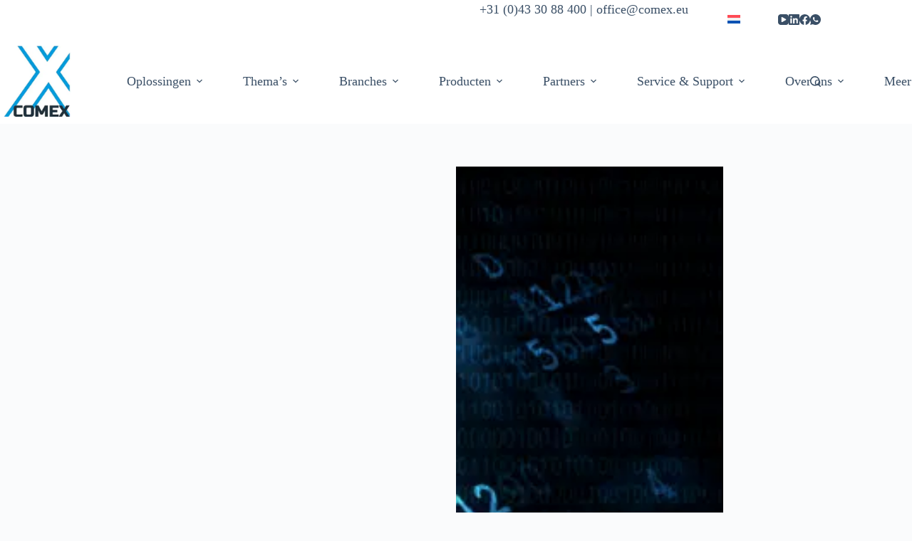

--- FILE ---
content_type: text/html; charset=UTF-8
request_url: https://www.comex.eu/bezoek-ons-op-de-infosecurity-data-cloud-expo-in-utrecht-2/
body_size: 24278
content:
<!doctype html>
<html lang="nl-NL">
<head>
	
	<meta charset="UTF-8">
	<meta name="viewport" content="width=device-width, initial-scale=1, maximum-scale=5, viewport-fit=cover">
	<link rel="profile" href="https://gmpg.org/xfn/11">

	<meta name='robots' content='index, follow, max-image-preview:large, max-snippet:-1, max-video-preview:-1' />

	<!-- This site is optimized with the Yoast SEO Premium plugin v26.7 (Yoast SEO v26.7) - https://yoast.com/wordpress/plugins/seo/ -->
	<title>Bezoek ons op de Infosecurity, Data &amp; Cloud Expo in Utrecht - We protect data - Comex BV - dé specialist voor secundaire storage</title>
	<meta name="description" content="Bezoek ons op de Infosecurity, Data &amp; Cloud Expo in Utrecht Op 31 oktober en 1 november vind in de Jaarbeurs in Utrecht dé Nederlandse vakbeurs op het" />
	<link rel="canonical" href="https://www.comex.eu/bezoek-ons-op-de-infosecurity-data-cloud-expo-in-utrecht-2/" />
	<meta property="og:locale" content="nl_NL" />
	<meta property="og:type" content="article" />
	<meta property="og:title" content="Bezoek ons op de Infosecurity, Data &amp; Cloud Expo in Utrecht" />
	<meta property="og:description" content="Bezoek ons op de Infosecurity, Data &amp; Cloud Expo in Utrecht Op 31 oktober en 1 november vind in de Jaarbeurs in Utrecht dé Nederlandse vakbeurs op het" />
	<meta property="og:url" content="https://www.comex.eu/bezoek-ons-op-de-infosecurity-data-cloud-expo-in-utrecht-2/" />
	<meta property="og:site_name" content="We protect data - Comex BV - dé specialist voor secundaire storage" />
	<meta property="article:publisher" content="https://www.facebook.com/comexbv" />
	<meta property="article:published_time" content="2018-10-28T14:13:58+00:00" />
	<meta property="article:modified_time" content="2024-12-19T10:57:41+00:00" />
	<meta property="og:image" content="https://www.comex.eu/wp-content/uploads/2020/05/infosecurity2018header.png" />
	<meta property="og:image:width" content="1909" />
	<meta property="og:image:height" content="386" />
	<meta property="og:image:type" content="image/png" />
	<meta name="author" content="Axel Booltink" />
	<meta name="twitter:card" content="summary_large_image" />
	<meta name="twitter:creator" content="@COMEXBV" />
	<meta name="twitter:site" content="@COMEXBV" />
	<meta name="twitter:label1" content="Geschreven door" />
	<meta name="twitter:data1" content="Axel Booltink" />
	<script type="application/ld+json" class="yoast-schema-graph">{"@context":"https://schema.org","@graph":[{"@type":"Article","@id":"https://www.comex.eu/bezoek-ons-op-de-infosecurity-data-cloud-expo-in-utrecht-2/#article","isPartOf":{"@id":"https://www.comex.eu/bezoek-ons-op-de-infosecurity-data-cloud-expo-in-utrecht-2/"},"author":{"name":"Axel Booltink","@id":"https://www.comex.eu/#/schema/person/222392cde286083ab247600239187001"},"headline":"Bezoek ons op de Infosecurity, Data &#038; Cloud Expo in Utrecht","datePublished":"2018-10-28T14:13:58+00:00","dateModified":"2024-12-19T10:57:41+00:00","mainEntityOfPage":{"@id":"https://www.comex.eu/bezoek-ons-op-de-infosecurity-data-cloud-expo-in-utrecht-2/"},"wordCount":72,"commentCount":0,"publisher":{"@id":"https://www.comex.eu/#organization"},"image":{"@id":"https://www.comex.eu/bezoek-ons-op-de-infosecurity-data-cloud-expo-in-utrecht-2/#primaryimage"},"thumbnailUrl":"https://www.comex.eu/wp-content/uploads/2020/05/infosecurity2018header.png","articleSection":["algemeen","Uncategorized"],"inLanguage":"nl-NL","potentialAction":[{"@type":"CommentAction","name":"Comment","target":["https://www.comex.eu/bezoek-ons-op-de-infosecurity-data-cloud-expo-in-utrecht-2/#respond"]}]},{"@type":"WebPage","@id":"https://www.comex.eu/bezoek-ons-op-de-infosecurity-data-cloud-expo-in-utrecht-2/","url":"https://www.comex.eu/bezoek-ons-op-de-infosecurity-data-cloud-expo-in-utrecht-2/","name":"Bezoek ons op de Infosecurity, Data & Cloud Expo in Utrecht - We protect data - Comex BV - dé specialist voor secundaire storage","isPartOf":{"@id":"https://www.comex.eu/#website"},"primaryImageOfPage":{"@id":"https://www.comex.eu/bezoek-ons-op-de-infosecurity-data-cloud-expo-in-utrecht-2/#primaryimage"},"image":{"@id":"https://www.comex.eu/bezoek-ons-op-de-infosecurity-data-cloud-expo-in-utrecht-2/#primaryimage"},"thumbnailUrl":"https://www.comex.eu/wp-content/uploads/2020/05/infosecurity2018header.png","datePublished":"2018-10-28T14:13:58+00:00","dateModified":"2024-12-19T10:57:41+00:00","description":"Bezoek ons op de Infosecurity, Data &amp; Cloud Expo in Utrecht Op 31 oktober en 1 november vind in de Jaarbeurs in Utrecht dé Nederlandse vakbeurs op het","breadcrumb":{"@id":"https://www.comex.eu/bezoek-ons-op-de-infosecurity-data-cloud-expo-in-utrecht-2/#breadcrumb"},"inLanguage":"nl-NL","potentialAction":[{"@type":"ReadAction","target":["https://www.comex.eu/bezoek-ons-op-de-infosecurity-data-cloud-expo-in-utrecht-2/"]}]},{"@type":"ImageObject","inLanguage":"nl-NL","@id":"https://www.comex.eu/bezoek-ons-op-de-infosecurity-data-cloud-expo-in-utrecht-2/#primaryimage","url":"https://www.comex.eu/wp-content/uploads/2020/05/infosecurity2018header.png","contentUrl":"https://www.comex.eu/wp-content/uploads/2020/05/infosecurity2018header.png","width":1909,"height":386},{"@type":"BreadcrumbList","@id":"https://www.comex.eu/bezoek-ons-op-de-infosecurity-data-cloud-expo-in-utrecht-2/#breadcrumb","itemListElement":[{"@type":"ListItem","position":1,"name":"Home","item":"https://www.comex.eu/"},{"@type":"ListItem","position":2,"name":"Blog","item":"https://www.comex.eu/blog/"},{"@type":"ListItem","position":3,"name":"Bezoek ons op de Infosecurity, Data &#038; Cloud Expo in Utrecht"}]},{"@type":"WebSite","@id":"https://www.comex.eu/#website","url":"https://www.comex.eu/","name":"We protect data - Comex BV - dé specialist voor secundaire storage","description":"Storage voor archief, back-up en cold data","publisher":{"@id":"https://www.comex.eu/#organization"},"alternateName":"Comex - we protect data","potentialAction":[{"@type":"SearchAction","target":{"@type":"EntryPoint","urlTemplate":"https://www.comex.eu/?s={search_term_string}"},"query-input":{"@type":"PropertyValueSpecification","valueRequired":true,"valueName":"search_term_string"}}],"inLanguage":"nl-NL"},{"@type":"Organization","@id":"https://www.comex.eu/#organization","name":"Comex BV","alternateName":"Comex","url":"https://www.comex.eu/","logo":{"@type":"ImageObject","inLanguage":"nl-NL","@id":"https://www.comex.eu/#/schema/logo/image/","url":"https://www.comex.eu/wp-content/uploads/2021/12/cropped-250x250_comex_logo_2015.webp","contentUrl":"https://www.comex.eu/wp-content/uploads/2021/12/cropped-250x250_comex_logo_2015.webp","width":512,"height":512,"caption":"Comex BV"},"image":{"@id":"https://www.comex.eu/#/schema/logo/image/"},"sameAs":["https://www.facebook.com/comexbv","https://x.com/COMEXBV","https://www.linkedin.com/company/comex-bv","https://www.youtube.com/@comexbv"]},{"@type":"Person","@id":"https://www.comex.eu/#/schema/person/222392cde286083ab247600239187001","name":"Axel Booltink","image":{"@type":"ImageObject","inLanguage":"nl-NL","@id":"https://www.comex.eu/#/schema/person/image/","url":"https://secure.gravatar.com/avatar/f1e2e45b7c23c1ab77054b562d04d0e097c572788a1d26ecec780d874c4aec01?s=96&d=mm&r=g","contentUrl":"https://secure.gravatar.com/avatar/f1e2e45b7c23c1ab77054b562d04d0e097c572788a1d26ecec780d874c4aec01?s=96&d=mm&r=g","caption":"Axel Booltink"},"sameAs":["http://test.comex.eu"],"url":"https://www.comex.eu/author/axel/"}]}</script>
	<!-- / Yoast SEO Premium plugin. -->


<link rel="alternate" title="oEmbed (JSON)" type="application/json+oembed" href="https://www.comex.eu/wp-json/oembed/1.0/embed?url=https%3A%2F%2Fwww.comex.eu%2Fbezoek-ons-op-de-infosecurity-data-cloud-expo-in-utrecht-2%2F" />
<link rel="alternate" title="oEmbed (XML)" type="text/xml+oembed" href="https://www.comex.eu/wp-json/oembed/1.0/embed?url=https%3A%2F%2Fwww.comex.eu%2Fbezoek-ons-op-de-infosecurity-data-cloud-expo-in-utrecht-2%2F&#038;format=xml" />
<style id='wp-img-auto-sizes-contain-inline-css'>
img:is([sizes=auto i],[sizes^="auto," i]){contain-intrinsic-size:3000px 1500px}
/*# sourceURL=wp-img-auto-sizes-contain-inline-css */
</style>
<link rel='stylesheet' id='blocksy-dynamic-global-css' href='https://www.comex.eu/wp-content/uploads/blocksy/css/global.css?ver=71305' media='all' />
<link rel='stylesheet' id='wp-block-library-css' href='https://www.comex.eu/wp-includes/css/dist/block-library/style.min.css?ver=6.9' media='all' />
<style id='pdfemb-pdf-embedder-viewer-style-inline-css'>
.wp-block-pdfemb-pdf-embedder-viewer{max-width:none}

/*# sourceURL=https://www.comex.eu/wp-content/plugins/pdf-embedder/block/build/style-index.css */
</style>
<style id='global-styles-inline-css'>
:root{--wp--preset--aspect-ratio--square: 1;--wp--preset--aspect-ratio--4-3: 4/3;--wp--preset--aspect-ratio--3-4: 3/4;--wp--preset--aspect-ratio--3-2: 3/2;--wp--preset--aspect-ratio--2-3: 2/3;--wp--preset--aspect-ratio--16-9: 16/9;--wp--preset--aspect-ratio--9-16: 9/16;--wp--preset--color--black: #000000;--wp--preset--color--cyan-bluish-gray: #abb8c3;--wp--preset--color--white: #ffffff;--wp--preset--color--pale-pink: #f78da7;--wp--preset--color--vivid-red: #cf2e2e;--wp--preset--color--luminous-vivid-orange: #ff6900;--wp--preset--color--luminous-vivid-amber: #fcb900;--wp--preset--color--light-green-cyan: #7bdcb5;--wp--preset--color--vivid-green-cyan: #00d084;--wp--preset--color--pale-cyan-blue: #8ed1fc;--wp--preset--color--vivid-cyan-blue: #0693e3;--wp--preset--color--vivid-purple: #9b51e0;--wp--preset--color--palette-color-1: var(--theme-palette-color-1, #009BE1);--wp--preset--color--palette-color-2: var(--theme-palette-color-2, #1559ed);--wp--preset--color--palette-color-3: var(--theme-palette-color-3, #3A4F66);--wp--preset--color--palette-color-4: var(--theme-palette-color-4, #192a3d);--wp--preset--color--palette-color-5: var(--theme-palette-color-5, #e1e8ed);--wp--preset--color--palette-color-6: var(--theme-palette-color-6, #f2f5f7);--wp--preset--color--palette-color-7: var(--theme-palette-color-7, #FAFBFC);--wp--preset--color--palette-color-8: var(--theme-palette-color-8, #ffffff);--wp--preset--gradient--vivid-cyan-blue-to-vivid-purple: linear-gradient(135deg,rgb(6,147,227) 0%,rgb(155,81,224) 100%);--wp--preset--gradient--light-green-cyan-to-vivid-green-cyan: linear-gradient(135deg,rgb(122,220,180) 0%,rgb(0,208,130) 100%);--wp--preset--gradient--luminous-vivid-amber-to-luminous-vivid-orange: linear-gradient(135deg,rgb(252,185,0) 0%,rgb(255,105,0) 100%);--wp--preset--gradient--luminous-vivid-orange-to-vivid-red: linear-gradient(135deg,rgb(255,105,0) 0%,rgb(207,46,46) 100%);--wp--preset--gradient--very-light-gray-to-cyan-bluish-gray: linear-gradient(135deg,rgb(238,238,238) 0%,rgb(169,184,195) 100%);--wp--preset--gradient--cool-to-warm-spectrum: linear-gradient(135deg,rgb(74,234,220) 0%,rgb(151,120,209) 20%,rgb(207,42,186) 40%,rgb(238,44,130) 60%,rgb(251,105,98) 80%,rgb(254,248,76) 100%);--wp--preset--gradient--blush-light-purple: linear-gradient(135deg,rgb(255,206,236) 0%,rgb(152,150,240) 100%);--wp--preset--gradient--blush-bordeaux: linear-gradient(135deg,rgb(254,205,165) 0%,rgb(254,45,45) 50%,rgb(107,0,62) 100%);--wp--preset--gradient--luminous-dusk: linear-gradient(135deg,rgb(255,203,112) 0%,rgb(199,81,192) 50%,rgb(65,88,208) 100%);--wp--preset--gradient--pale-ocean: linear-gradient(135deg,rgb(255,245,203) 0%,rgb(182,227,212) 50%,rgb(51,167,181) 100%);--wp--preset--gradient--electric-grass: linear-gradient(135deg,rgb(202,248,128) 0%,rgb(113,206,126) 100%);--wp--preset--gradient--midnight: linear-gradient(135deg,rgb(2,3,129) 0%,rgb(40,116,252) 100%);--wp--preset--gradient--juicy-peach: linear-gradient(to right, #ffecd2 0%, #fcb69f 100%);--wp--preset--gradient--young-passion: linear-gradient(to right, #ff8177 0%, #ff867a 0%, #ff8c7f 21%, #f99185 52%, #cf556c 78%, #b12a5b 100%);--wp--preset--gradient--true-sunset: linear-gradient(to right, #fa709a 0%, #fee140 100%);--wp--preset--gradient--morpheus-den: linear-gradient(to top, #30cfd0 0%, #330867 100%);--wp--preset--gradient--plum-plate: linear-gradient(135deg, #667eea 0%, #764ba2 100%);--wp--preset--gradient--aqua-splash: linear-gradient(15deg, #13547a 0%, #80d0c7 100%);--wp--preset--gradient--love-kiss: linear-gradient(to top, #ff0844 0%, #ffb199 100%);--wp--preset--gradient--new-retrowave: linear-gradient(to top, #3b41c5 0%, #a981bb 49%, #ffc8a9 100%);--wp--preset--gradient--plum-bath: linear-gradient(to top, #cc208e 0%, #6713d2 100%);--wp--preset--gradient--high-flight: linear-gradient(to right, #0acffe 0%, #495aff 100%);--wp--preset--gradient--teen-party: linear-gradient(-225deg, #FF057C 0%, #8D0B93 50%, #321575 100%);--wp--preset--gradient--fabled-sunset: linear-gradient(-225deg, #231557 0%, #44107A 29%, #FF1361 67%, #FFF800 100%);--wp--preset--gradient--arielle-smile: radial-gradient(circle 248px at center, #16d9e3 0%, #30c7ec 47%, #46aef7 100%);--wp--preset--gradient--itmeo-branding: linear-gradient(180deg, #2af598 0%, #009efd 100%);--wp--preset--gradient--deep-blue: linear-gradient(to right, #6a11cb 0%, #2575fc 100%);--wp--preset--gradient--strong-bliss: linear-gradient(to right, #f78ca0 0%, #f9748f 19%, #fd868c 60%, #fe9a8b 100%);--wp--preset--gradient--sweet-period: linear-gradient(to top, #3f51b1 0%, #5a55ae 13%, #7b5fac 25%, #8f6aae 38%, #a86aa4 50%, #cc6b8e 62%, #f18271 75%, #f3a469 87%, #f7c978 100%);--wp--preset--gradient--purple-division: linear-gradient(to top, #7028e4 0%, #e5b2ca 100%);--wp--preset--gradient--cold-evening: linear-gradient(to top, #0c3483 0%, #a2b6df 100%, #6b8cce 100%, #a2b6df 100%);--wp--preset--gradient--mountain-rock: linear-gradient(to right, #868f96 0%, #596164 100%);--wp--preset--gradient--desert-hump: linear-gradient(to top, #c79081 0%, #dfa579 100%);--wp--preset--gradient--ethernal-constance: linear-gradient(to top, #09203f 0%, #537895 100%);--wp--preset--gradient--happy-memories: linear-gradient(-60deg, #ff5858 0%, #f09819 100%);--wp--preset--gradient--grown-early: linear-gradient(to top, #0ba360 0%, #3cba92 100%);--wp--preset--gradient--morning-salad: linear-gradient(-225deg, #B7F8DB 0%, #50A7C2 100%);--wp--preset--gradient--night-call: linear-gradient(-225deg, #AC32E4 0%, #7918F2 48%, #4801FF 100%);--wp--preset--gradient--mind-crawl: linear-gradient(-225deg, #473B7B 0%, #3584A7 51%, #30D2BE 100%);--wp--preset--gradient--angel-care: linear-gradient(-225deg, #FFE29F 0%, #FFA99F 48%, #FF719A 100%);--wp--preset--gradient--juicy-cake: linear-gradient(to top, #e14fad 0%, #f9d423 100%);--wp--preset--gradient--rich-metal: linear-gradient(to right, #d7d2cc 0%, #304352 100%);--wp--preset--gradient--mole-hall: linear-gradient(-20deg, #616161 0%, #9bc5c3 100%);--wp--preset--gradient--cloudy-knoxville: linear-gradient(120deg, #fdfbfb 0%, #ebedee 100%);--wp--preset--gradient--soft-grass: linear-gradient(to top, #c1dfc4 0%, #deecdd 100%);--wp--preset--gradient--saint-petersburg: linear-gradient(135deg, #f5f7fa 0%, #c3cfe2 100%);--wp--preset--gradient--everlasting-sky: linear-gradient(135deg, #fdfcfb 0%, #e2d1c3 100%);--wp--preset--gradient--kind-steel: linear-gradient(-20deg, #e9defa 0%, #fbfcdb 100%);--wp--preset--gradient--over-sun: linear-gradient(60deg, #abecd6 0%, #fbed96 100%);--wp--preset--gradient--premium-white: linear-gradient(to top, #d5d4d0 0%, #d5d4d0 1%, #eeeeec 31%, #efeeec 75%, #e9e9e7 100%);--wp--preset--gradient--clean-mirror: linear-gradient(45deg, #93a5cf 0%, #e4efe9 100%);--wp--preset--gradient--wild-apple: linear-gradient(to top, #d299c2 0%, #fef9d7 100%);--wp--preset--gradient--snow-again: linear-gradient(to top, #e6e9f0 0%, #eef1f5 100%);--wp--preset--gradient--confident-cloud: linear-gradient(to top, #dad4ec 0%, #dad4ec 1%, #f3e7e9 100%);--wp--preset--gradient--glass-water: linear-gradient(to top, #dfe9f3 0%, white 100%);--wp--preset--gradient--perfect-white: linear-gradient(-225deg, #E3FDF5 0%, #FFE6FA 100%);--wp--preset--font-size--small: 13px;--wp--preset--font-size--medium: 20px;--wp--preset--font-size--large: clamp(22px, 1.375rem + ((1vw - 3.2px) * 0.625), 30px);--wp--preset--font-size--x-large: clamp(30px, 1.875rem + ((1vw - 3.2px) * 1.563), 50px);--wp--preset--font-size--xx-large: clamp(45px, 2.813rem + ((1vw - 3.2px) * 2.734), 80px);--wp--preset--spacing--20: 0.44rem;--wp--preset--spacing--30: 0.67rem;--wp--preset--spacing--40: 1rem;--wp--preset--spacing--50: 1.5rem;--wp--preset--spacing--60: 2.25rem;--wp--preset--spacing--70: 3.38rem;--wp--preset--spacing--80: 5.06rem;--wp--preset--shadow--natural: 6px 6px 9px rgba(0, 0, 0, 0.2);--wp--preset--shadow--deep: 12px 12px 50px rgba(0, 0, 0, 0.4);--wp--preset--shadow--sharp: 6px 6px 0px rgba(0, 0, 0, 0.2);--wp--preset--shadow--outlined: 6px 6px 0px -3px rgb(255, 255, 255), 6px 6px rgb(0, 0, 0);--wp--preset--shadow--crisp: 6px 6px 0px rgb(0, 0, 0);}:root { --wp--style--global--content-size: var(--theme-block-max-width);--wp--style--global--wide-size: var(--theme-block-wide-max-width); }:where(body) { margin: 0; }.wp-site-blocks > .alignleft { float: left; margin-right: 2em; }.wp-site-blocks > .alignright { float: right; margin-left: 2em; }.wp-site-blocks > .aligncenter { justify-content: center; margin-left: auto; margin-right: auto; }:where(.wp-site-blocks) > * { margin-block-start: var(--theme-content-spacing); margin-block-end: 0; }:where(.wp-site-blocks) > :first-child { margin-block-start: 0; }:where(.wp-site-blocks) > :last-child { margin-block-end: 0; }:root { --wp--style--block-gap: var(--theme-content-spacing); }:root :where(.is-layout-flow) > :first-child{margin-block-start: 0;}:root :where(.is-layout-flow) > :last-child{margin-block-end: 0;}:root :where(.is-layout-flow) > *{margin-block-start: var(--theme-content-spacing);margin-block-end: 0;}:root :where(.is-layout-constrained) > :first-child{margin-block-start: 0;}:root :where(.is-layout-constrained) > :last-child{margin-block-end: 0;}:root :where(.is-layout-constrained) > *{margin-block-start: var(--theme-content-spacing);margin-block-end: 0;}:root :where(.is-layout-flex){gap: var(--theme-content-spacing);}:root :where(.is-layout-grid){gap: var(--theme-content-spacing);}.is-layout-flow > .alignleft{float: left;margin-inline-start: 0;margin-inline-end: 2em;}.is-layout-flow > .alignright{float: right;margin-inline-start: 2em;margin-inline-end: 0;}.is-layout-flow > .aligncenter{margin-left: auto !important;margin-right: auto !important;}.is-layout-constrained > .alignleft{float: left;margin-inline-start: 0;margin-inline-end: 2em;}.is-layout-constrained > .alignright{float: right;margin-inline-start: 2em;margin-inline-end: 0;}.is-layout-constrained > .aligncenter{margin-left: auto !important;margin-right: auto !important;}.is-layout-constrained > :where(:not(.alignleft):not(.alignright):not(.alignfull)){max-width: var(--wp--style--global--content-size);margin-left: auto !important;margin-right: auto !important;}.is-layout-constrained > .alignwide{max-width: var(--wp--style--global--wide-size);}body .is-layout-flex{display: flex;}.is-layout-flex{flex-wrap: wrap;align-items: center;}.is-layout-flex > :is(*, div){margin: 0;}body .is-layout-grid{display: grid;}.is-layout-grid > :is(*, div){margin: 0;}body{padding-top: 0px;padding-right: 0px;padding-bottom: 0px;padding-left: 0px;}:root :where(.wp-element-button, .wp-block-button__link){font-style: inherit;font-weight: inherit;letter-spacing: inherit;text-transform: inherit;}.has-black-color{color: var(--wp--preset--color--black) !important;}.has-cyan-bluish-gray-color{color: var(--wp--preset--color--cyan-bluish-gray) !important;}.has-white-color{color: var(--wp--preset--color--white) !important;}.has-pale-pink-color{color: var(--wp--preset--color--pale-pink) !important;}.has-vivid-red-color{color: var(--wp--preset--color--vivid-red) !important;}.has-luminous-vivid-orange-color{color: var(--wp--preset--color--luminous-vivid-orange) !important;}.has-luminous-vivid-amber-color{color: var(--wp--preset--color--luminous-vivid-amber) !important;}.has-light-green-cyan-color{color: var(--wp--preset--color--light-green-cyan) !important;}.has-vivid-green-cyan-color{color: var(--wp--preset--color--vivid-green-cyan) !important;}.has-pale-cyan-blue-color{color: var(--wp--preset--color--pale-cyan-blue) !important;}.has-vivid-cyan-blue-color{color: var(--wp--preset--color--vivid-cyan-blue) !important;}.has-vivid-purple-color{color: var(--wp--preset--color--vivid-purple) !important;}.has-palette-color-1-color{color: var(--wp--preset--color--palette-color-1) !important;}.has-palette-color-2-color{color: var(--wp--preset--color--palette-color-2) !important;}.has-palette-color-3-color{color: var(--wp--preset--color--palette-color-3) !important;}.has-palette-color-4-color{color: var(--wp--preset--color--palette-color-4) !important;}.has-palette-color-5-color{color: var(--wp--preset--color--palette-color-5) !important;}.has-palette-color-6-color{color: var(--wp--preset--color--palette-color-6) !important;}.has-palette-color-7-color{color: var(--wp--preset--color--palette-color-7) !important;}.has-palette-color-8-color{color: var(--wp--preset--color--palette-color-8) !important;}.has-black-background-color{background-color: var(--wp--preset--color--black) !important;}.has-cyan-bluish-gray-background-color{background-color: var(--wp--preset--color--cyan-bluish-gray) !important;}.has-white-background-color{background-color: var(--wp--preset--color--white) !important;}.has-pale-pink-background-color{background-color: var(--wp--preset--color--pale-pink) !important;}.has-vivid-red-background-color{background-color: var(--wp--preset--color--vivid-red) !important;}.has-luminous-vivid-orange-background-color{background-color: var(--wp--preset--color--luminous-vivid-orange) !important;}.has-luminous-vivid-amber-background-color{background-color: var(--wp--preset--color--luminous-vivid-amber) !important;}.has-light-green-cyan-background-color{background-color: var(--wp--preset--color--light-green-cyan) !important;}.has-vivid-green-cyan-background-color{background-color: var(--wp--preset--color--vivid-green-cyan) !important;}.has-pale-cyan-blue-background-color{background-color: var(--wp--preset--color--pale-cyan-blue) !important;}.has-vivid-cyan-blue-background-color{background-color: var(--wp--preset--color--vivid-cyan-blue) !important;}.has-vivid-purple-background-color{background-color: var(--wp--preset--color--vivid-purple) !important;}.has-palette-color-1-background-color{background-color: var(--wp--preset--color--palette-color-1) !important;}.has-palette-color-2-background-color{background-color: var(--wp--preset--color--palette-color-2) !important;}.has-palette-color-3-background-color{background-color: var(--wp--preset--color--palette-color-3) !important;}.has-palette-color-4-background-color{background-color: var(--wp--preset--color--palette-color-4) !important;}.has-palette-color-5-background-color{background-color: var(--wp--preset--color--palette-color-5) !important;}.has-palette-color-6-background-color{background-color: var(--wp--preset--color--palette-color-6) !important;}.has-palette-color-7-background-color{background-color: var(--wp--preset--color--palette-color-7) !important;}.has-palette-color-8-background-color{background-color: var(--wp--preset--color--palette-color-8) !important;}.has-black-border-color{border-color: var(--wp--preset--color--black) !important;}.has-cyan-bluish-gray-border-color{border-color: var(--wp--preset--color--cyan-bluish-gray) !important;}.has-white-border-color{border-color: var(--wp--preset--color--white) !important;}.has-pale-pink-border-color{border-color: var(--wp--preset--color--pale-pink) !important;}.has-vivid-red-border-color{border-color: var(--wp--preset--color--vivid-red) !important;}.has-luminous-vivid-orange-border-color{border-color: var(--wp--preset--color--luminous-vivid-orange) !important;}.has-luminous-vivid-amber-border-color{border-color: var(--wp--preset--color--luminous-vivid-amber) !important;}.has-light-green-cyan-border-color{border-color: var(--wp--preset--color--light-green-cyan) !important;}.has-vivid-green-cyan-border-color{border-color: var(--wp--preset--color--vivid-green-cyan) !important;}.has-pale-cyan-blue-border-color{border-color: var(--wp--preset--color--pale-cyan-blue) !important;}.has-vivid-cyan-blue-border-color{border-color: var(--wp--preset--color--vivid-cyan-blue) !important;}.has-vivid-purple-border-color{border-color: var(--wp--preset--color--vivid-purple) !important;}.has-palette-color-1-border-color{border-color: var(--wp--preset--color--palette-color-1) !important;}.has-palette-color-2-border-color{border-color: var(--wp--preset--color--palette-color-2) !important;}.has-palette-color-3-border-color{border-color: var(--wp--preset--color--palette-color-3) !important;}.has-palette-color-4-border-color{border-color: var(--wp--preset--color--palette-color-4) !important;}.has-palette-color-5-border-color{border-color: var(--wp--preset--color--palette-color-5) !important;}.has-palette-color-6-border-color{border-color: var(--wp--preset--color--palette-color-6) !important;}.has-palette-color-7-border-color{border-color: var(--wp--preset--color--palette-color-7) !important;}.has-palette-color-8-border-color{border-color: var(--wp--preset--color--palette-color-8) !important;}.has-vivid-cyan-blue-to-vivid-purple-gradient-background{background: var(--wp--preset--gradient--vivid-cyan-blue-to-vivid-purple) !important;}.has-light-green-cyan-to-vivid-green-cyan-gradient-background{background: var(--wp--preset--gradient--light-green-cyan-to-vivid-green-cyan) !important;}.has-luminous-vivid-amber-to-luminous-vivid-orange-gradient-background{background: var(--wp--preset--gradient--luminous-vivid-amber-to-luminous-vivid-orange) !important;}.has-luminous-vivid-orange-to-vivid-red-gradient-background{background: var(--wp--preset--gradient--luminous-vivid-orange-to-vivid-red) !important;}.has-very-light-gray-to-cyan-bluish-gray-gradient-background{background: var(--wp--preset--gradient--very-light-gray-to-cyan-bluish-gray) !important;}.has-cool-to-warm-spectrum-gradient-background{background: var(--wp--preset--gradient--cool-to-warm-spectrum) !important;}.has-blush-light-purple-gradient-background{background: var(--wp--preset--gradient--blush-light-purple) !important;}.has-blush-bordeaux-gradient-background{background: var(--wp--preset--gradient--blush-bordeaux) !important;}.has-luminous-dusk-gradient-background{background: var(--wp--preset--gradient--luminous-dusk) !important;}.has-pale-ocean-gradient-background{background: var(--wp--preset--gradient--pale-ocean) !important;}.has-electric-grass-gradient-background{background: var(--wp--preset--gradient--electric-grass) !important;}.has-midnight-gradient-background{background: var(--wp--preset--gradient--midnight) !important;}.has-juicy-peach-gradient-background{background: var(--wp--preset--gradient--juicy-peach) !important;}.has-young-passion-gradient-background{background: var(--wp--preset--gradient--young-passion) !important;}.has-true-sunset-gradient-background{background: var(--wp--preset--gradient--true-sunset) !important;}.has-morpheus-den-gradient-background{background: var(--wp--preset--gradient--morpheus-den) !important;}.has-plum-plate-gradient-background{background: var(--wp--preset--gradient--plum-plate) !important;}.has-aqua-splash-gradient-background{background: var(--wp--preset--gradient--aqua-splash) !important;}.has-love-kiss-gradient-background{background: var(--wp--preset--gradient--love-kiss) !important;}.has-new-retrowave-gradient-background{background: var(--wp--preset--gradient--new-retrowave) !important;}.has-plum-bath-gradient-background{background: var(--wp--preset--gradient--plum-bath) !important;}.has-high-flight-gradient-background{background: var(--wp--preset--gradient--high-flight) !important;}.has-teen-party-gradient-background{background: var(--wp--preset--gradient--teen-party) !important;}.has-fabled-sunset-gradient-background{background: var(--wp--preset--gradient--fabled-sunset) !important;}.has-arielle-smile-gradient-background{background: var(--wp--preset--gradient--arielle-smile) !important;}.has-itmeo-branding-gradient-background{background: var(--wp--preset--gradient--itmeo-branding) !important;}.has-deep-blue-gradient-background{background: var(--wp--preset--gradient--deep-blue) !important;}.has-strong-bliss-gradient-background{background: var(--wp--preset--gradient--strong-bliss) !important;}.has-sweet-period-gradient-background{background: var(--wp--preset--gradient--sweet-period) !important;}.has-purple-division-gradient-background{background: var(--wp--preset--gradient--purple-division) !important;}.has-cold-evening-gradient-background{background: var(--wp--preset--gradient--cold-evening) !important;}.has-mountain-rock-gradient-background{background: var(--wp--preset--gradient--mountain-rock) !important;}.has-desert-hump-gradient-background{background: var(--wp--preset--gradient--desert-hump) !important;}.has-ethernal-constance-gradient-background{background: var(--wp--preset--gradient--ethernal-constance) !important;}.has-happy-memories-gradient-background{background: var(--wp--preset--gradient--happy-memories) !important;}.has-grown-early-gradient-background{background: var(--wp--preset--gradient--grown-early) !important;}.has-morning-salad-gradient-background{background: var(--wp--preset--gradient--morning-salad) !important;}.has-night-call-gradient-background{background: var(--wp--preset--gradient--night-call) !important;}.has-mind-crawl-gradient-background{background: var(--wp--preset--gradient--mind-crawl) !important;}.has-angel-care-gradient-background{background: var(--wp--preset--gradient--angel-care) !important;}.has-juicy-cake-gradient-background{background: var(--wp--preset--gradient--juicy-cake) !important;}.has-rich-metal-gradient-background{background: var(--wp--preset--gradient--rich-metal) !important;}.has-mole-hall-gradient-background{background: var(--wp--preset--gradient--mole-hall) !important;}.has-cloudy-knoxville-gradient-background{background: var(--wp--preset--gradient--cloudy-knoxville) !important;}.has-soft-grass-gradient-background{background: var(--wp--preset--gradient--soft-grass) !important;}.has-saint-petersburg-gradient-background{background: var(--wp--preset--gradient--saint-petersburg) !important;}.has-everlasting-sky-gradient-background{background: var(--wp--preset--gradient--everlasting-sky) !important;}.has-kind-steel-gradient-background{background: var(--wp--preset--gradient--kind-steel) !important;}.has-over-sun-gradient-background{background: var(--wp--preset--gradient--over-sun) !important;}.has-premium-white-gradient-background{background: var(--wp--preset--gradient--premium-white) !important;}.has-clean-mirror-gradient-background{background: var(--wp--preset--gradient--clean-mirror) !important;}.has-wild-apple-gradient-background{background: var(--wp--preset--gradient--wild-apple) !important;}.has-snow-again-gradient-background{background: var(--wp--preset--gradient--snow-again) !important;}.has-confident-cloud-gradient-background{background: var(--wp--preset--gradient--confident-cloud) !important;}.has-glass-water-gradient-background{background: var(--wp--preset--gradient--glass-water) !important;}.has-perfect-white-gradient-background{background: var(--wp--preset--gradient--perfect-white) !important;}.has-small-font-size{font-size: var(--wp--preset--font-size--small) !important;}.has-medium-font-size{font-size: var(--wp--preset--font-size--medium) !important;}.has-large-font-size{font-size: var(--wp--preset--font-size--large) !important;}.has-x-large-font-size{font-size: var(--wp--preset--font-size--x-large) !important;}.has-xx-large-font-size{font-size: var(--wp--preset--font-size--xx-large) !important;}
:root :where(.wp-block-pullquote){font-size: clamp(0.984em, 0.984rem + ((1vw - 0.2em) * 0.645), 1.5em);line-height: 1.6;}
/*# sourceURL=global-styles-inline-css */
</style>
<link rel='stylesheet' id='contact-form-7-css' href='https://www.comex.eu/wp-content/plugins/contact-form-7/includes/css/styles.css?ver=6.1.4' media='all' />
<link rel='stylesheet' id='wpml-legacy-horizontal-list-0-css' href='https://www.comex.eu/wp-content/plugins/sitepress-multilingual-cms/templates/language-switchers/legacy-list-horizontal/style.min.css?ver=1' media='all' />
<link rel='stylesheet' id='wpml-menu-item-0-css' href='https://www.comex.eu/wp-content/plugins/sitepress-multilingual-cms/templates/language-switchers/menu-item/style.min.css?ver=1' media='all' />
<link rel='stylesheet' id='cmplz-general-css' href='https://www.comex.eu/wp-content/plugins/complianz-gdpr-premium/assets/css/cookieblocker.min.css?ver=1763466950' media='all' />
<link rel='stylesheet' id='ct-main-styles-css' href='https://www.comex.eu/wp-content/themes/blocksy/static/bundle/main.min.css?ver=2.1.23' media='all' />
<link rel='stylesheet' id='ct-page-title-styles-css' href='https://www.comex.eu/wp-content/themes/blocksy/static/bundle/page-title.min.css?ver=2.1.23' media='all' />
<link rel='stylesheet' id='ct-posts-nav-styles-css' href='https://www.comex.eu/wp-content/themes/blocksy/static/bundle/posts-nav.min.css?ver=2.1.23' media='all' />
<link rel='stylesheet' id='ct-elementor-styles-css' href='https://www.comex.eu/wp-content/themes/blocksy/static/bundle/elementor-frontend.min.css?ver=2.1.23' media='all' />
<link rel='stylesheet' id='ct-cf-7-styles-css' href='https://www.comex.eu/wp-content/themes/blocksy/static/bundle/cf-7.min.css?ver=2.1.23' media='all' />
<link rel='stylesheet' id='elementor-frontend-css' href='https://www.comex.eu/wp-content/plugins/elementor/assets/css/frontend.min.css?ver=3.34.1' media='all' />
<link rel='stylesheet' id='widget-image-css' href='https://www.comex.eu/wp-content/plugins/elementor/assets/css/widget-image.min.css?ver=3.34.1' media='all' />
<link rel='stylesheet' id='widget-image-box-css' href='https://www.comex.eu/wp-content/plugins/elementor/assets/css/widget-image-box.min.css?ver=3.34.1' media='all' />
<link rel='stylesheet' id='widget-social-icons-css' href='https://www.comex.eu/wp-content/plugins/elementor/assets/css/widget-social-icons.min.css?ver=3.34.1' media='all' />
<link rel='stylesheet' id='e-apple-webkit-css' href='https://www.comex.eu/wp-content/plugins/elementor/assets/css/conditionals/apple-webkit.min.css?ver=3.34.1' media='all' />
<link rel='stylesheet' id='widget-heading-css' href='https://www.comex.eu/wp-content/plugins/elementor/assets/css/widget-heading.min.css?ver=3.34.1' media='all' />
<link rel='stylesheet' id='widget-icon-list-css' href='https://www.comex.eu/wp-content/plugins/elementor/assets/css/widget-icon-list.min.css?ver=3.34.1' media='all' />
<link rel='stylesheet' id='widget-nav-menu-css' href='https://www.comex.eu/wp-content/plugins/elementor-pro/assets/css/widget-nav-menu.min.css?ver=3.34.0' media='all' />
<link rel='stylesheet' id='e-popup-css' href='https://www.comex.eu/wp-content/plugins/elementor-pro/assets/css/conditionals/popup.min.css?ver=3.34.0' media='all' />
<link rel='stylesheet' id='elementor-icons-css' href='https://www.comex.eu/wp-content/plugins/elementor/assets/lib/eicons/css/elementor-icons.min.css?ver=5.45.0' media='all' />
<link rel='stylesheet' id='elementor-post-45-css' href='https://www.comex.eu/wp-content/uploads/elementor/css/post-45.css?ver=1768272576' media='all' />
<link rel='stylesheet' id='elementor-post-67836-css' href='https://www.comex.eu/wp-content/uploads/elementor/css/post-67836.css?ver=1768272576' media='all' />
<link rel='stylesheet' id='elementor-post-2146-css' href='https://www.comex.eu/wp-content/uploads/elementor/css/post-2146.css?ver=1768272576' media='all' />
<link rel='stylesheet' id='newsletter-css' href='https://www.comex.eu/wp-content/plugins/newsletter/style.css?ver=9.1.0' media='all' />
<style id='newsletter-inline-css'>
.tnp-field a {
    color: #8b8d94 !important;
}

.tnp-profile form .tnp-field input[type=submit] {
    background-color: #009BE1 !important;
}

.tnp-submit {
  	font-family: "Roboto", Sans-serif !important;
    font-weight: 600 !important;
  	font-size: 18px !important;
    background-color: #009BE1 !important;
  	border-style: solid !important;
    border-width: 3px 3px 3px 3px !important;
    border-color: #009BE1 !important;
    border-radius: 0px 0px 0px 0px !important;
}

.tnp-submit:hover {
  	font-family: "Roboto", Sans-serif !important;
    font-weight: 600 !important;
  	font-size: 18px !important;
  	color: #009BE1 !important;
    background-color: #ffffff !important;
  	border-style: solid !important;
    border-width: 3px 3px 3px 3px !important;
    border-color: #009BE1 !important;
    border-radius: 0px 0px 0px 0px !important;
}

/*# sourceURL=newsletter-inline-css */
</style>
<link rel='stylesheet' id='elementor-gf-local-roboto-css' href='https://www.comex.eu/wp-content/uploads/elementor/google-fonts/css/roboto.css?ver=1742222904' media='all' />
<link rel='stylesheet' id='elementor-gf-local-robotoslab-css' href='https://www.comex.eu/wp-content/uploads/elementor/google-fonts/css/robotoslab.css?ver=1742222906' media='all' />
<link rel='stylesheet' id='elementor-gf-local-poppins-css' href='https://www.comex.eu/wp-content/uploads/elementor/google-fonts/css/poppins.css?ver=1742222908' media='all' />
<link rel='stylesheet' id='elementor-icons-shared-0-css' href='https://www.comex.eu/wp-content/plugins/elementor/assets/lib/font-awesome/css/fontawesome.min.css?ver=5.15.3' media='all' />
<link rel='stylesheet' id='elementor-icons-fa-brands-css' href='https://www.comex.eu/wp-content/plugins/elementor/assets/lib/font-awesome/css/brands.min.css?ver=5.15.3' media='all' />
<link rel='stylesheet' id='elementor-icons-fa-solid-css' href='https://www.comex.eu/wp-content/plugins/elementor/assets/lib/font-awesome/css/solid.min.css?ver=5.15.3' media='all' />
<script id="wpml-cookie-js-extra">
var wpml_cookies = {"wp-wpml_current_language":{"value":"nl","expires":1,"path":"/"}};
var wpml_cookies = {"wp-wpml_current_language":{"value":"nl","expires":1,"path":"/"}};
//# sourceURL=wpml-cookie-js-extra
</script>
<script src="https://www.comex.eu/wp-content/plugins/sitepress-multilingual-cms/res/js/cookies/language-cookie.js?ver=486900" id="wpml-cookie-js" defer data-wp-strategy="defer"></script>
<script src="https://www.comex.eu/wp-includes/js/jquery/jquery.min.js?ver=3.7.1" id="jquery-core-js"></script>
<script src="https://www.comex.eu/wp-includes/js/jquery/jquery-migrate.min.js?ver=3.4.1" id="jquery-migrate-js"></script>
<link rel="EditURI" type="application/rsd+xml" title="RSD" href="https://www.comex.eu/xmlrpc.php?rsd" />
<meta name="generator" content="WPML ver:4.8.6 stt:37,1;" />
			<style>.cmplz-hidden {
					display: none !important;
				}</style><noscript><link rel='stylesheet' href='https://www.comex.eu/wp-content/themes/blocksy/static/bundle/no-scripts.min.css' type='text/css'></noscript>
<meta name="generator" content="Elementor 3.34.1; features: additional_custom_breakpoints; settings: css_print_method-external, google_font-enabled, font_display-auto">
			<style>
				.e-con.e-parent:nth-of-type(n+4):not(.e-lazyloaded):not(.e-no-lazyload),
				.e-con.e-parent:nth-of-type(n+4):not(.e-lazyloaded):not(.e-no-lazyload) * {
					background-image: none !important;
				}
				@media screen and (max-height: 1024px) {
					.e-con.e-parent:nth-of-type(n+3):not(.e-lazyloaded):not(.e-no-lazyload),
					.e-con.e-parent:nth-of-type(n+3):not(.e-lazyloaded):not(.e-no-lazyload) * {
						background-image: none !important;
					}
				}
				@media screen and (max-height: 640px) {
					.e-con.e-parent:nth-of-type(n+2):not(.e-lazyloaded):not(.e-no-lazyload),
					.e-con.e-parent:nth-of-type(n+2):not(.e-lazyloaded):not(.e-no-lazyload) * {
						background-image: none !important;
					}
				}
			</style>
			<link rel="icon" href="https://www.comex.eu/wp-content/uploads/2022/12/x_2015.jpg" sizes="32x32" />
<link rel="icon" href="https://www.comex.eu/wp-content/uploads/2022/12/x_2015.jpg" sizes="192x192" />
<link rel="apple-touch-icon" href="https://www.comex.eu/wp-content/uploads/2022/12/x_2015.jpg" />
<meta name="msapplication-TileImage" content="https://www.comex.eu/wp-content/uploads/2022/12/x_2015.jpg" />
		<style id="wp-custom-css">
			/* hide captcha box */
.frc-captcha {
	visibility: hidden
}		</style>
			</head>


<body data-cmplz=1 class="wp-singular post-template-default single single-post postid-57985 single-format-standard wp-custom-logo wp-embed-responsive wp-theme-blocksy elementor-default elementor-kit-45 ct-elementor-default-template" data-link="type-2" data-prefix="single_blog_post" data-header="type-1" data-footer="type-1" itemscope="itemscope" itemtype="https://schema.org/Blog">

<a class="skip-link screen-reader-text" href="#main">Ga naar de inhoud</a><div class="ct-drawer-canvas" data-location="start">
		<div id="search-modal" class="ct-panel" data-behaviour="modal" role="dialog" aria-label="Zoeken modal" inert>
			<div class="ct-panel-actions">
				<button class="ct-toggle-close" data-type="type-1" aria-label="Zoek modal sluiten">
					<svg class="ct-icon" width="12" height="12" viewBox="0 0 15 15"><path d="M1 15a1 1 0 01-.71-.29 1 1 0 010-1.41l5.8-5.8-5.8-5.8A1 1 0 011.7.29l5.8 5.8 5.8-5.8a1 1 0 011.41 1.41l-5.8 5.8 5.8 5.8a1 1 0 01-1.41 1.41l-5.8-5.8-5.8 5.8A1 1 0 011 15z"/></svg>				</button>
			</div>

			<div class="ct-panel-content">
				

<form role="search" method="get" class="ct-search-form"  action="https://www.comex.eu/" aria-haspopup="listbox" data-live-results="thumbs">

	<input 
		type="search" class="modal-field"		placeholder="Zoeken"
		value=""
		name="s"
		autocomplete="off"
		title="Zoek naar..."
		aria-label="Zoek naar..."
			>

	<div class="ct-search-form-controls">
		
		<button type="submit" class="wp-element-button" data-button="icon" aria-label="Zoekknop">
			<svg class="ct-icon ct-search-button-content" aria-hidden="true" width="15" height="15" viewBox="0 0 15 15"><path d="M14.8,13.7L12,11c0.9-1.2,1.5-2.6,1.5-4.2c0-3.7-3-6.8-6.8-6.8S0,3,0,6.8s3,6.8,6.8,6.8c1.6,0,3.1-0.6,4.2-1.5l2.8,2.8c0.1,0.1,0.3,0.2,0.5,0.2s0.4-0.1,0.5-0.2C15.1,14.5,15.1,14,14.8,13.7z M1.5,6.8c0-2.9,2.4-5.2,5.2-5.2S12,3.9,12,6.8S9.6,12,6.8,12S1.5,9.6,1.5,6.8z"/></svg>
			<span class="ct-ajax-loader">
				<svg viewBox="0 0 24 24">
					<circle cx="12" cy="12" r="10" opacity="0.2" fill="none" stroke="currentColor" stroke-miterlimit="10" stroke-width="2"/>

					<path d="m12,2c5.52,0,10,4.48,10,10" fill="none" stroke="currentColor" stroke-linecap="round" stroke-miterlimit="10" stroke-width="2">
						<animateTransform
							attributeName="transform"
							attributeType="XML"
							type="rotate"
							dur="0.6s"
							from="0 12 12"
							to="360 12 12"
							repeatCount="indefinite"
						/>
					</path>
				</svg>
			</span>
		</button>

		
					<input type="hidden" name="ct_post_type" value="post:page">
		
		

		<input type="hidden" value="8e54edaeac" class="ct-live-results-nonce">	</div>

			<div class="screen-reader-text" aria-live="polite" role="status">
			Geen resultaten		</div>
	
</form>


			</div>
		</div>

		<div id="offcanvas" class="ct-panel ct-header" data-behaviour="right-side" role="dialog" aria-label="Offcanvas modal" inert=""><div class="ct-panel-inner">
		<div class="ct-panel-actions">
			
			<button class="ct-toggle-close" data-type="type-1" aria-label="Sluit lade">
				<svg class="ct-icon" width="12" height="12" viewBox="0 0 15 15"><path d="M1 15a1 1 0 01-.71-.29 1 1 0 010-1.41l5.8-5.8-5.8-5.8A1 1 0 011.7.29l5.8 5.8 5.8-5.8a1 1 0 011.41 1.41l-5.8 5.8 5.8 5.8a1 1 0 01-1.41 1.41l-5.8-5.8-5.8 5.8A1 1 0 011 15z"/></svg>
			</button>
		</div>
		<div class="ct-panel-content" data-device="desktop"><div class="ct-panel-content-inner"></div></div><div class="ct-panel-content" data-device="mobile"><div class="ct-panel-content-inner">
<nav
	class="mobile-menu menu-container has-submenu"
	data-id="mobile-menu" data-interaction="click" data-toggle-type="type-1" data-submenu-dots="yes"	aria-label="Mobiel menu">

	<ul id="menu-mobiel-menu" class=""><li id="menu-item-67373" class="menu-item menu-item-type-post_type menu-item-object-page menu-item-has-children menu-item-67373"><span class="ct-sub-menu-parent"><a href="https://www.comex.eu/oplossingen/" class="ct-menu-link">Oplossingen</a><button class="ct-toggle-dropdown-mobile" aria-label="Dropdown menu uitvouwen" aria-haspopup="true" aria-expanded="false"><svg class="ct-icon toggle-icon-1" width="15" height="15" viewBox="0 0 15 15" aria-hidden="true"><path d="M3.9,5.1l3.6,3.6l3.6-3.6l1.4,0.7l-5,5l-5-5L3.9,5.1z"/></svg></button></span>
<ul class="sub-menu">
	<li id="menu-item-67382" class="menu-item menu-item-type-post_type menu-item-object-page menu-item-67382"><a href="https://www.comex.eu/archief/" class="ct-menu-link">Archief</a></li>
	<li id="menu-item-67383" class="menu-item menu-item-type-post_type menu-item-object-page menu-item-67383"><a href="https://www.comex.eu/back-up/" class="ct-menu-link">Back-up</a></li>
	<li id="menu-item-67384" class="menu-item menu-item-type-post_type menu-item-object-page menu-item-67384"><a href="https://www.comex.eu/cold-storage/" class="ct-menu-link">Cold Storage</a></li>
	<li id="menu-item-67385" class="menu-item menu-item-type-post_type menu-item-object-page menu-item-67385"><a href="https://www.comex.eu/datatransport/" class="ct-menu-link">Datatransport</a></li>
	<li id="menu-item-67386" class="menu-item menu-item-type-post_type menu-item-object-page menu-item-67386"><a href="https://www.comex.eu/film-tv-en-video/" class="ct-menu-link">Film, TV en Video</a></li>
</ul>
</li>
<li id="menu-item-67378" class="menu-item menu-item-type-post_type menu-item-object-page menu-item-has-children menu-item-67378"><span class="ct-sub-menu-parent"><a href="https://www.comex.eu/themas/" class="ct-menu-link">Thema’s</a><button class="ct-toggle-dropdown-mobile" aria-label="Dropdown menu uitvouwen" aria-haspopup="true" aria-expanded="false"><svg class="ct-icon toggle-icon-1" width="15" height="15" viewBox="0 0 15 15" aria-hidden="true"><path d="M3.9,5.1l3.6,3.6l3.6-3.6l1.4,0.7l-5,5l-5-5L3.9,5.1z"/></svg></button></span>
<ul class="sub-menu">
	<li id="menu-item-68919" class="menu-item menu-item-type-post_type menu-item-object-page menu-item-68919"><a href="https://www.comex.eu/ai/" class="ct-menu-link">AI</a></li>
	<li id="menu-item-70197" class="menu-item menu-item-type-post_type menu-item-object-page menu-item-70197"><a href="https://www.comex.eu/digitale-soevereiniteit/" class="ct-menu-link">Digitale soevereiniteit</a></li>
	<li id="menu-item-68958" class="menu-item menu-item-type-post_type menu-item-object-page menu-item-68958"><a href="https://www.comex.eu/dora/" class="ct-menu-link">DORA</a></li>
	<li id="menu-item-67391" class="menu-item menu-item-type-post_type menu-item-object-page menu-item-67391"><a href="https://www.comex.eu/managed-storage/" class="ct-menu-link">Managed storage</a></li>
	<li id="menu-item-68980" class="menu-item menu-item-type-post_type menu-item-object-page menu-item-68980"><a href="https://www.comex.eu/nis2/" class="ct-menu-link">NIS2</a></li>
	<li id="menu-item-67388" class="menu-item menu-item-type-post_type menu-item-object-page menu-item-67388"><a href="https://www.comex.eu/ransomware-beveiliging/" class="ct-menu-link">Ransomware beveiliging</a></li>
	<li id="menu-item-67389" class="menu-item menu-item-type-post_type menu-item-object-page menu-item-67389"><a href="https://www.comex.eu/secundaire-storage/" class="ct-menu-link">Secundaire storage</a></li>
	<li id="menu-item-67390" class="menu-item menu-item-type-post_type menu-item-object-page menu-item-67390"><a href="https://www.comex.eu/veeam-back-up-amp-replication/" class="ct-menu-link">Veeam back-up &amp; replication</a></li>
	<li id="menu-item-69090" class="menu-item menu-item-type-post_type menu-item-object-page menu-item-69090"><a href="https://www.comex.eu/zero-loss-storage/" class="ct-menu-link">Zero Loss storage</a></li>
</ul>
</li>
<li id="menu-item-67379" class="menu-item menu-item-type-post_type menu-item-object-page menu-item-has-children menu-item-67379"><span class="ct-sub-menu-parent"><a href="https://www.comex.eu/branches/" class="ct-menu-link">Branches</a><button class="ct-toggle-dropdown-mobile" aria-label="Dropdown menu uitvouwen" aria-haspopup="true" aria-expanded="false"><svg class="ct-icon toggle-icon-1" width="15" height="15" viewBox="0 0 15 15" aria-hidden="true"><path d="M3.9,5.1l3.6,3.6l3.6-3.6l1.4,0.7l-5,5l-5-5L3.9,5.1z"/></svg></button></span>
<ul class="sub-menu">
	<li id="menu-item-67392" class="menu-item menu-item-type-post_type menu-item-object-page menu-item-67392"><a href="https://www.comex.eu/archieven-en-erfgoed/" class="ct-menu-link">Archieven en erfgoed</a></li>
	<li id="menu-item-68549" class="menu-item menu-item-type-post_type menu-item-object-page menu-item-68549"><a href="https://www.comex.eu/financiele-sector/" class="ct-menu-link">Financiële sector</a></li>
	<li id="menu-item-67393" class="menu-item menu-item-type-post_type menu-item-object-page menu-item-67393"><a href="https://www.comex.eu/healthcare/" class="ct-menu-link">Healthcare</a></li>
	<li id="menu-item-67394" class="menu-item menu-item-type-post_type menu-item-object-page menu-item-67394"><a href="https://www.comex.eu/industrie/" class="ct-menu-link">Industrie</a></li>
	<li id="menu-item-67395" class="menu-item menu-item-type-post_type menu-item-object-page menu-item-67395"><a href="https://www.comex.eu/overheid/" class="ct-menu-link">Overheid</a></li>
</ul>
</li>
<li id="menu-item-67376" class="menu-item menu-item-type-post_type menu-item-object-page menu-item-has-children menu-item-67376"><span class="ct-sub-menu-parent"><a href="https://www.comex.eu/producten/" class="ct-menu-link">Producten</a><button class="ct-toggle-dropdown-mobile" aria-label="Dropdown menu uitvouwen" aria-haspopup="true" aria-expanded="false"><svg class="ct-icon toggle-icon-1" width="15" height="15" viewBox="0 0 15 15" aria-hidden="true"><path d="M3.9,5.1l3.6,3.6l3.6-3.6l1.4,0.7l-5,5l-5-5L3.9,5.1z"/></svg></button></span>
<ul class="sub-menu">
	<li id="menu-item-69037" class="menu-item menu-item-type-post_type menu-item-object-page menu-item-has-children menu-item-69037"><span class="ct-sub-menu-parent"><a href="https://www.comex.eu/silent-bricks/" class="ct-menu-link">Silent Bricks</a><button class="ct-toggle-dropdown-mobile" aria-label="Dropdown menu uitvouwen" aria-haspopup="true" aria-expanded="false"><svg class="ct-icon toggle-icon-1" width="15" height="15" viewBox="0 0 15 15" aria-hidden="true"><path d="M3.9,5.1l3.6,3.6l3.6-3.6l1.4,0.7l-5,5l-5-5L3.9,5.1z"/></svg></button></span>
	<ul class="sub-menu">
		<li id="menu-item-67485" class="menu-item menu-item-type-post_type menu-item-object-page menu-item-67485"><a href="https://www.comex.eu/fast-clone-support/" class="ct-menu-link">FAST Clone Support</a></li>
	</ul>
</li>
	<li id="menu-item-67397" class="menu-item menu-item-type-post_type menu-item-object-page menu-item-67397"><a href="https://www.comex.eu/silent-cubes/" class="ct-menu-link">Silent Cubes</a></li>
	<li id="menu-item-68161" class="menu-item menu-item-type-post_type menu-item-object-page menu-item-68161"><a href="https://www.comex.eu/silent-ai/" class="ct-menu-link">Silent AI</a></li>
</ul>
</li>
<li id="menu-item-67375" class="menu-item menu-item-type-post_type menu-item-object-page menu-item-has-children menu-item-67375"><span class="ct-sub-menu-parent"><a href="https://www.comex.eu/partners/" class="ct-menu-link">Partners</a><button class="ct-toggle-dropdown-mobile" aria-label="Dropdown menu uitvouwen" aria-haspopup="true" aria-expanded="false"><svg class="ct-icon toggle-icon-1" width="15" height="15" viewBox="0 0 15 15" aria-hidden="true"><path d="M3.9,5.1l3.6,3.6l3.6-3.6l1.4,0.7l-5,5l-5-5L3.9,5.1z"/></svg></button></span>
<ul class="sub-menu">
	<li id="menu-item-67398" class="menu-item menu-item-type-post_type menu-item-object-page menu-item-67398"><a href="https://www.comex.eu/resellers/" class="ct-menu-link">Resellers &#038; Partners</a></li>
	<li id="menu-item-67399" class="menu-item menu-item-type-post_type menu-item-object-page menu-item-67399"><a href="https://www.comex.eu/technologische-partners/" class="ct-menu-link">Technology partners</a></li>
</ul>
</li>
<li id="menu-item-67377" class="menu-item menu-item-type-post_type menu-item-object-page menu-item-has-children menu-item-67377"><span class="ct-sub-menu-parent"><a href="https://www.comex.eu/service-support/" class="ct-menu-link">Service &#038; Support</a><button class="ct-toggle-dropdown-mobile" aria-label="Dropdown menu uitvouwen" aria-haspopup="true" aria-expanded="false"><svg class="ct-icon toggle-icon-1" width="15" height="15" viewBox="0 0 15 15" aria-hidden="true"><path d="M3.9,5.1l3.6,3.6l3.6-3.6l1.4,0.7l-5,5l-5-5L3.9,5.1z"/></svg></button></span>
<ul class="sub-menu">
	<li id="menu-item-69062" class="menu-item menu-item-type-post_type menu-item-object-page menu-item-69062"><a href="https://www.comex.eu/fast-lta-care/" class="ct-menu-link">FAST LTA CARE</a></li>
</ul>
</li>
<li id="menu-item-67374" class="menu-item menu-item-type-post_type menu-item-object-page menu-item-has-children menu-item-67374"><span class="ct-sub-menu-parent"><a href="https://www.comex.eu/ondersteuning/" class="ct-menu-link">Over ons</a><button class="ct-toggle-dropdown-mobile" aria-label="Dropdown menu uitvouwen" aria-haspopup="true" aria-expanded="false"><svg class="ct-icon toggle-icon-1" width="15" height="15" viewBox="0 0 15 15" aria-hidden="true"><path d="M3.9,5.1l3.6,3.6l3.6-3.6l1.4,0.7l-5,5l-5-5L3.9,5.1z"/></svg></button></span>
<ul class="sub-menu">
	<li id="menu-item-67400" class="menu-item menu-item-type-post_type menu-item-object-page menu-item-67400"><a href="https://www.comex.eu/contact/" class="ct-menu-link">Contact</a></li>
	<li id="menu-item-69319" class="menu-item menu-item-type-post_type menu-item-object-page menu-item-69319"><a href="https://www.comex.eu/plan-een-meeting/" class="ct-menu-link">Plan een meeting</a></li>
	<li id="menu-item-70129" class="menu-item menu-item-type-post_type menu-item-object-page menu-item-70129"><a href="https://www.comex.eu/referenties/" class="ct-menu-link">Referenties</a></li>
</ul>
</li>
<li id="menu-item-67372" class="menu-item menu-item-type-post_type menu-item-object-page current_page_parent menu-item-67372"><a href="https://www.comex.eu/blog/" class="ct-menu-link">Blog</a></li>
<li id="menu-item-67381" class="menu-item menu-item-type-post_type menu-item-object-page menu-item-67381"><a href="https://www.comex.eu/kenniscentrum/" class="ct-menu-link">Kenniscentrum</a></li>
<li id="menu-item-67380" class="menu-item menu-item-type-post_type menu-item-object-page menu-item-67380"><a href="https://www.comex.eu/faqs/" class="ct-menu-link">FAQ’s</a></li>
</ul></nav>

</div></div></div></div></div>
<div id="main-container">
	<header id="header" class="ct-header" data-id="type-1" itemscope="" itemtype="https://schema.org/WPHeader"><div data-device="desktop"><div data-row="top" data-column-set="1"><div class="ct-container"><div data-column="end" data-placements="1"><div data-items="primary">
<div
	class="ct-header-text "
	data-id="text">
	<div class="entry-content is-layout-flow">
		<p>+31 (0)43 30 88 400 | office@comex.eu</p>	</div>
</div>

<nav
	id="header-menu-2"
	class="header-menu-2 menu-container"
	data-id="menu-secondary" data-interaction="hover"	data-menu="type-1"
	data-dropdown="type-1:padded"		data-responsive="no"	itemscope="" itemtype="https://schema.org/SiteNavigationElement"	aria-label="taalmenu">

	<ul id="menu-taalmenu" class="menu"><li id="menu-item-wpml-ls-113-nl" class="menu-item wpml-ls-slot-113 wpml-ls-item wpml-ls-item-nl wpml-ls-current-language wpml-ls-menu-item wpml-ls-first-item menu-item-type-wpml_ls_menu_item menu-item-object-wpml_ls_menu_item menu-item-has-children menu-item-wpml-ls-113-nl animated-submenu-block"><a href="https://www.comex.eu/bezoek-ons-op-de-infosecurity-data-cloud-expo-in-utrecht-2/" class="ct-menu-link" role="menuitem"><img
            class="wpml-ls-flag"
            src="https://www.comex.eu/wp-content/plugins/sitepress-multilingual-cms/res/flags/nl.svg"
            alt="Nederlands"
            
            
    /><span class="ct-toggle-dropdown-desktop"><svg class="ct-icon" width="8" height="8" viewBox="0 0 15 15" aria-hidden="true"><path d="M2.1,3.2l5.4,5.4l5.4-5.4L15,4.3l-7.5,7.5L0,4.3L2.1,3.2z"/></svg></span></a><button class="ct-toggle-dropdown-desktop-ghost" aria-label="Dropdown menu uitvouwen" aria-haspopup="true" aria-expanded="false"></button>
<ul class="sub-menu">
	<li id="menu-item-wpml-ls-113-en" class="menu-item wpml-ls-slot-113 wpml-ls-item wpml-ls-item-en wpml-ls-menu-item wpml-ls-last-item menu-item-type-wpml_ls_menu_item menu-item-object-wpml_ls_menu_item menu-item-wpml-ls-113-en"><a href="https://www.comex.eu/en/visit-us-at-the-infosecurity-data-cloud-expo-in-utrecht/" title="Overschakelen naar Engels" class="ct-menu-link" aria-label="Overschakelen naar Engels" role="menuitem"><img
            class="wpml-ls-flag"
            src="https://www.comex.eu/wp-content/plugins/sitepress-multilingual-cms/res/flags/en.svg"
            alt="Engels"
            
            
    /></a></li>
</ul>
</li>
</ul></nav>


<div
	class="ct-header-socials "
	data-id="socials">

	
		<div class="ct-social-box" data-color="custom" data-icon-size="custom" data-icons-type="simple" >
			
			
							
				<a href="https://www.youtube.com/@comexbv" data-network="youtube" aria-label="YouTube" target="_blank" rel="noopener noreferrer">
					<span class="ct-icon-container">
					<svg
					width="20"
					height="20"
					viewbox="0 0 20 20"
					aria-hidden="true">
						<path d="M15,0H5C2.2,0,0,2.2,0,5v10c0,2.8,2.2,5,5,5h10c2.8,0,5-2.2,5-5V5C20,2.2,17.8,0,15,0z M14.5,10.9l-6.8,3.8c-0.1,0.1-0.3,0.1-0.5,0.1c-0.5,0-1-0.4-1-1l0,0V6.2c0-0.5,0.4-1,1-1c0.2,0,0.3,0,0.5,0.1l6.8,3.8c0.5,0.3,0.7,0.8,0.4,1.3C14.8,10.6,14.6,10.8,14.5,10.9z"/>
					</svg>
				</span>				</a>
							
				<a href="https://www.linkedin.com/company/comex-bv" data-network="linkedin" aria-label="LinkedIn" target="_blank" rel="noopener noreferrer">
					<span class="ct-icon-container">
					<svg
					width="20px"
					height="20px"
					viewBox="0 0 20 20"
					aria-hidden="true">
						<path d="M18.6,0H1.4C0.6,0,0,0.6,0,1.4v17.1C0,19.4,0.6,20,1.4,20h17.1c0.8,0,1.4-0.6,1.4-1.4V1.4C20,0.6,19.4,0,18.6,0z M6,17.1h-3V7.6h3L6,17.1L6,17.1zM4.6,6.3c-1,0-1.7-0.8-1.7-1.7s0.8-1.7,1.7-1.7c0.9,0,1.7,0.8,1.7,1.7C6.3,5.5,5.5,6.3,4.6,6.3z M17.2,17.1h-3v-4.6c0-1.1,0-2.5-1.5-2.5c-1.5,0-1.8,1.2-1.8,2.5v4.7h-3V7.6h2.8v1.3h0c0.4-0.8,1.4-1.5,2.8-1.5c3,0,3.6,2,3.6,4.5V17.1z"/>
					</svg>
				</span>				</a>
							
				<a href="https://www.facebook.com/comexbv" data-network="facebook" aria-label="Facebook" target="_blank" rel="noopener noreferrer">
					<span class="ct-icon-container">
					<svg
					width="20px"
					height="20px"
					viewBox="0 0 20 20"
					aria-hidden="true">
						<path d="M20,10.1c0-5.5-4.5-10-10-10S0,4.5,0,10.1c0,5,3.7,9.1,8.4,9.9v-7H5.9v-2.9h2.5V7.9C8.4,5.4,9.9,4,12.2,4c1.1,0,2.2,0.2,2.2,0.2v2.5h-1.3c-1.2,0-1.6,0.8-1.6,1.6v1.9h2.8L13.9,13h-2.3v7C16.3,19.2,20,15.1,20,10.1z"/>
					</svg>
				</span>				</a>
							
				<a href="https://wa.me/31433088400" data-network="whatsapp" aria-label="WhatsApp" target="_blank" rel="noopener noreferrer">
					<span class="ct-icon-container">
					<svg
					width="20px"
					height="20px"
					viewBox="0 0 20 20"
					aria-hidden="true">
						<path d="M10,0C4.5,0,0,4.5,0,10c0,1.9,0.5,3.6,1.4,5.1L0.1,20l5-1.3C6.5,19.5,8.2,20,10,20c5.5,0,10-4.5,10-10S15.5,0,10,0zM6.6,5.3c0.2,0,0.3,0,0.5,0c0.2,0,0.4,0,0.6,0.4c0.2,0.5,0.7,1.7,0.8,1.8c0.1,0.1,0.1,0.3,0,0.4C8.3,8.2,8.3,8.3,8.1,8.5C8,8.6,7.9,8.8,7.8,8.9C7.7,9,7.5,9.1,7.7,9.4c0.1,0.2,0.6,1.1,1.4,1.7c0.9,0.8,1.7,1.1,2,1.2c0.2,0.1,0.4,0.1,0.5-0.1c0.1-0.2,0.6-0.7,0.8-1c0.2-0.2,0.3-0.2,0.6-0.1c0.2,0.1,1.4,0.7,1.7,0.8s0.4,0.2,0.5,0.3c0.1,0.1,0.1,0.6-0.1,1.2c-0.2,0.6-1.2,1.1-1.7,1.2c-0.5,0-0.9,0.2-3-0.6c-2.5-1-4.1-3.6-4.2-3.7c-0.1-0.2-1-1.3-1-2.6c0-1.2,0.6-1.8,0.9-2.1C6.1,5.4,6.4,5.3,6.6,5.3z"/>
					</svg>
				</span>				</a>
			
			
					</div>

	
</div>
</div></div></div></div><div data-row="middle" data-column-set="2"><div class="ct-container"><div data-column="start" data-placements="1"><div data-items="primary">
<div	class="site-branding"
	data-id="logo"		itemscope="itemscope" itemtype="https://schema.org/Organization">

			<a href="https://www.comex.eu/" class="site-logo-container" rel="home" itemprop="url" ><img fetchpriority="high" width="512" height="512" src="https://www.comex.eu/wp-content/uploads/2021/12/cropped-250x250_comex_logo_2015.webp" class="default-logo" alt="We protect data &#8211; Comex BV &#8211; dé specialist voor secundaire storage" decoding="async" srcset="https://www.comex.eu/wp-content/uploads/2021/12/cropped-250x250_comex_logo_2015.webp 512w, https://www.comex.eu/wp-content/uploads/2021/12/cropped-250x250_comex_logo_2015-300x300.webp 300w, https://www.comex.eu/wp-content/uploads/2021/12/cropped-250x250_comex_logo_2015-150x150.webp 150w, https://www.comex.eu/wp-content/uploads/2021/12/cropped-250x250_comex_logo_2015-270x270.webp 270w, https://www.comex.eu/wp-content/uploads/2021/12/cropped-250x250_comex_logo_2015-192x192.webp 192w, https://www.comex.eu/wp-content/uploads/2021/12/cropped-250x250_comex_logo_2015-180x180.webp 180w, https://www.comex.eu/wp-content/uploads/2021/12/cropped-250x250_comex_logo_2015-32x32.webp 32w" sizes="(max-width: 512px) 100vw, 512px" /></a>	
	</div>

</div></div><div data-column="end" data-placements="1"><div data-items="primary">
<nav
	id="header-menu-1"
	class="header-menu-1 menu-container"
	data-id="menu" data-interaction="hover"	data-menu="type-1"
	data-dropdown="type-1:simple"		data-responsive="no"	itemscope="" itemtype="https://schema.org/SiteNavigationElement"	aria-label="Hoofdmenu">

	<ul id="menu-hoofdmenu" class="menu"><li id="menu-item-36" class="menu-item menu-item-type-post_type menu-item-object-page menu-item-has-children menu-item-36 animated-submenu-block"><a href="https://www.comex.eu/oplossingen/" class="ct-menu-link">Oplossingen<span class="ct-toggle-dropdown-desktop"><svg class="ct-icon" width="8" height="8" viewBox="0 0 15 15" aria-hidden="true"><path d="M2.1,3.2l5.4,5.4l5.4-5.4L15,4.3l-7.5,7.5L0,4.3L2.1,3.2z"/></svg></span></a><button class="ct-toggle-dropdown-desktop-ghost" aria-label="Dropdown menu uitvouwen" aria-haspopup="true" aria-expanded="false"></button>
<ul class="sub-menu">
	<li id="menu-item-1805" class="menu-item menu-item-type-post_type menu-item-object-page menu-item-1805"><a href="https://www.comex.eu/archief/" class="ct-menu-link">Archief</a></li>
	<li id="menu-item-159" class="menu-item menu-item-type-post_type menu-item-object-page menu-item-159"><a href="https://www.comex.eu/back-up/" class="ct-menu-link">Back-up</a></li>
	<li id="menu-item-1804" class="menu-item menu-item-type-post_type menu-item-object-page menu-item-1804"><a href="https://www.comex.eu/cold-storage/" class="ct-menu-link">Cold Storage</a></li>
	<li id="menu-item-173" class="menu-item menu-item-type-post_type menu-item-object-page menu-item-173"><a href="https://www.comex.eu/datatransport/" class="ct-menu-link">Datatransport</a></li>
	<li id="menu-item-113" class="menu-item menu-item-type-post_type menu-item-object-page menu-item-113"><a href="https://www.comex.eu/film-tv-en-video/" class="ct-menu-link">Film, TV en Video</a></li>
</ul>
</li>
<li id="menu-item-188" class="menu-item menu-item-type-post_type menu-item-object-page menu-item-has-children menu-item-188 animated-submenu-block"><a href="https://www.comex.eu/themas/" class="ct-menu-link">Thema’s<span class="ct-toggle-dropdown-desktop"><svg class="ct-icon" width="8" height="8" viewBox="0 0 15 15" aria-hidden="true"><path d="M2.1,3.2l5.4,5.4l5.4-5.4L15,4.3l-7.5,7.5L0,4.3L2.1,3.2z"/></svg></span></a><button class="ct-toggle-dropdown-desktop-ghost" aria-label="Dropdown menu uitvouwen" aria-haspopup="true" aria-expanded="false"></button>
<ul class="sub-menu">
	<li id="menu-item-68918" class="menu-item menu-item-type-post_type menu-item-object-page menu-item-68918"><a href="https://www.comex.eu/ai/" class="ct-menu-link">AI</a></li>
	<li id="menu-item-70196" class="menu-item menu-item-type-post_type menu-item-object-page menu-item-70196"><a href="https://www.comex.eu/digitale-soevereiniteit/" class="ct-menu-link">Digitale soevereiniteit</a></li>
	<li id="menu-item-68957" class="menu-item menu-item-type-post_type menu-item-object-page menu-item-68957"><a href="https://www.comex.eu/dora/" class="ct-menu-link">DORA</a></li>
	<li id="menu-item-187" class="menu-item menu-item-type-post_type menu-item-object-page menu-item-187"><a href="https://www.comex.eu/managed-storage/" class="ct-menu-link">Managed storage</a></li>
	<li id="menu-item-68979" class="menu-item menu-item-type-post_type menu-item-object-page menu-item-68979"><a href="https://www.comex.eu/nis2/" class="ct-menu-link">NIS2</a></li>
	<li id="menu-item-186" class="menu-item menu-item-type-post_type menu-item-object-page menu-item-186"><a href="https://www.comex.eu/ransomware-beveiliging/" class="ct-menu-link">Ransomware beveiliging</a></li>
	<li id="menu-item-184" class="menu-item menu-item-type-post_type menu-item-object-page menu-item-184"><a href="https://www.comex.eu/secundaire-storage/" class="ct-menu-link">Secundaire storage</a></li>
	<li id="menu-item-65906" class="menu-item menu-item-type-post_type menu-item-object-page menu-item-65906"><a href="https://www.comex.eu/veeam-back-up-amp-replication/" class="ct-menu-link">Veeam back-up &amp; replication</a></li>
	<li id="menu-item-69089" class="menu-item menu-item-type-post_type menu-item-object-page menu-item-69089"><a href="https://www.comex.eu/zero-loss-storage/" class="ct-menu-link">Zero Loss storage</a></li>
</ul>
</li>
<li id="menu-item-37" class="menu-item menu-item-type-post_type menu-item-object-page menu-item-has-children menu-item-37 animated-submenu-block"><a href="https://www.comex.eu/branches/" class="ct-menu-link">Branches<span class="ct-toggle-dropdown-desktop"><svg class="ct-icon" width="8" height="8" viewBox="0 0 15 15" aria-hidden="true"><path d="M2.1,3.2l5.4,5.4l5.4-5.4L15,4.3l-7.5,7.5L0,4.3L2.1,3.2z"/></svg></span></a><button class="ct-toggle-dropdown-desktop-ghost" aria-label="Dropdown menu uitvouwen" aria-haspopup="true" aria-expanded="false"></button>
<ul class="sub-menu">
	<li id="menu-item-165" class="menu-item menu-item-type-post_type menu-item-object-page menu-item-165"><a href="https://www.comex.eu/archieven-en-erfgoed/" class="ct-menu-link">Archieven en erfgoed</a></li>
	<li id="menu-item-68548" class="menu-item menu-item-type-post_type menu-item-object-page menu-item-68548"><a href="https://www.comex.eu/financiele-sector/" class="ct-menu-link">Financiële sector</a></li>
	<li id="menu-item-129" class="menu-item menu-item-type-post_type menu-item-object-page menu-item-129"><a href="https://www.comex.eu/healthcare/" class="ct-menu-link">Healthcare</a></li>
	<li id="menu-item-128" class="menu-item menu-item-type-post_type menu-item-object-page menu-item-128"><a href="https://www.comex.eu/industrie/" class="ct-menu-link">Industrie</a></li>
	<li id="menu-item-130" class="menu-item menu-item-type-post_type menu-item-object-page menu-item-130"><a href="https://www.comex.eu/overheid/" class="ct-menu-link">Overheid</a></li>
</ul>
</li>
<li id="menu-item-38" class="menu-item menu-item-type-post_type menu-item-object-page menu-item-has-children menu-item-38 animated-submenu-block"><a href="https://www.comex.eu/producten/" class="ct-menu-link">Producten<span class="ct-toggle-dropdown-desktop"><svg class="ct-icon" width="8" height="8" viewBox="0 0 15 15" aria-hidden="true"><path d="M2.1,3.2l5.4,5.4l5.4-5.4L15,4.3l-7.5,7.5L0,4.3L2.1,3.2z"/></svg></span></a><button class="ct-toggle-dropdown-desktop-ghost" aria-label="Dropdown menu uitvouwen" aria-haspopup="true" aria-expanded="false"></button>
<ul class="sub-menu">
	<li id="menu-item-69033" class="menu-item menu-item-type-post_type menu-item-object-page menu-item-has-children menu-item-69033 animated-submenu-inline"><a href="https://www.comex.eu/silent-bricks/" class="ct-menu-link">Silent Bricks<span class="ct-toggle-dropdown-desktop"><svg class="ct-icon" width="8" height="8" viewBox="0 0 15 15" aria-hidden="true"><path d="M2.1,3.2l5.4,5.4l5.4-5.4L15,4.3l-7.5,7.5L0,4.3L2.1,3.2z"/></svg></span></a><button class="ct-toggle-dropdown-desktop-ghost" aria-label="Dropdown menu uitvouwen" aria-haspopup="true" aria-expanded="false"></button>
	<ul class="sub-menu">
		<li id="menu-item-67484" class="menu-item menu-item-type-post_type menu-item-object-page menu-item-67484"><a href="https://www.comex.eu/fast-clone-support/" class="ct-menu-link">FAST Clone Support</a></li>
	</ul>
</li>
	<li id="menu-item-135" class="menu-item menu-item-type-post_type menu-item-object-page menu-item-135"><a href="https://www.comex.eu/silent-cubes/" class="ct-menu-link">Silent Cubes</a></li>
	<li id="menu-item-68160" class="menu-item menu-item-type-post_type menu-item-object-page menu-item-68160"><a href="https://www.comex.eu/silent-ai/" class="ct-menu-link">Silent AI</a></li>
</ul>
</li>
<li id="menu-item-192" class="menu-item menu-item-type-post_type menu-item-object-page menu-item-has-children menu-item-192 animated-submenu-block"><a href="https://www.comex.eu/partners/" class="ct-menu-link">Partners<span class="ct-toggle-dropdown-desktop"><svg class="ct-icon" width="8" height="8" viewBox="0 0 15 15" aria-hidden="true"><path d="M2.1,3.2l5.4,5.4l5.4-5.4L15,4.3l-7.5,7.5L0,4.3L2.1,3.2z"/></svg></span></a><button class="ct-toggle-dropdown-desktop-ghost" aria-label="Dropdown menu uitvouwen" aria-haspopup="true" aria-expanded="false"></button>
<ul class="sub-menu">
	<li id="menu-item-100" class="menu-item menu-item-type-post_type menu-item-object-page menu-item-100"><a href="https://www.comex.eu/resellers/" class="ct-menu-link">Resellers &#038; Partners</a></li>
	<li id="menu-item-64554" class="menu-item menu-item-type-post_type menu-item-object-page menu-item-64554"><a href="https://www.comex.eu/technologische-partners/" class="ct-menu-link">Technologische partners</a></li>
</ul>
</li>
<li id="menu-item-1964" class="menu-item menu-item-type-post_type menu-item-object-page menu-item-has-children menu-item-1964 animated-submenu-block"><a href="https://www.comex.eu/service-support/" class="ct-menu-link">Service &#038; Support<span class="ct-toggle-dropdown-desktop"><svg class="ct-icon" width="8" height="8" viewBox="0 0 15 15" aria-hidden="true"><path d="M2.1,3.2l5.4,5.4l5.4-5.4L15,4.3l-7.5,7.5L0,4.3L2.1,3.2z"/></svg></span></a><button class="ct-toggle-dropdown-desktop-ghost" aria-label="Dropdown menu uitvouwen" aria-haspopup="true" aria-expanded="false"></button>
<ul class="sub-menu">
	<li id="menu-item-69061" class="menu-item menu-item-type-post_type menu-item-object-page menu-item-69061"><a href="https://www.comex.eu/fast-lta-care/" class="ct-menu-link">FAST LTA CARE</a></li>
</ul>
</li>
<li id="menu-item-40" class="menu-item menu-item-type-post_type menu-item-object-page menu-item-has-children menu-item-40 animated-submenu-block"><a href="https://www.comex.eu/ondersteuning/" class="ct-menu-link">Over ons<span class="ct-toggle-dropdown-desktop"><svg class="ct-icon" width="8" height="8" viewBox="0 0 15 15" aria-hidden="true"><path d="M2.1,3.2l5.4,5.4l5.4-5.4L15,4.3l-7.5,7.5L0,4.3L2.1,3.2z"/></svg></span></a><button class="ct-toggle-dropdown-desktop-ghost" aria-label="Dropdown menu uitvouwen" aria-haspopup="true" aria-expanded="false"></button>
<ul class="sub-menu">
	<li id="menu-item-196" class="menu-item menu-item-type-post_type menu-item-object-page menu-item-196"><a href="https://www.comex.eu/contact/" class="ct-menu-link">Contact</a></li>
	<li id="menu-item-69317" class="menu-item menu-item-type-post_type menu-item-object-page menu-item-69317"><a href="https://www.comex.eu/plan-een-meeting/" class="ct-menu-link">Plan een meeting</a></li>
	<li id="menu-item-70128" class="menu-item menu-item-type-post_type menu-item-object-page menu-item-70128"><a href="https://www.comex.eu/referenties/" class="ct-menu-link">Referenties</a></li>
</ul>
</li>
<li id="menu-item-42" class="menu-item menu-item-type-post_type menu-item-object-page current_page_parent menu-item-42"><a href="https://www.comex.eu/blog/" class="ct-menu-link">Blog</a></li>
<li id="menu-item-65117" class="menu-item menu-item-type-post_type menu-item-object-page menu-item-65117"><a href="https://www.comex.eu/kenniscentrum/" class="ct-menu-link">Kenniscentrum</a></li>
<li id="menu-item-64866" class="menu-item menu-item-type-post_type menu-item-object-page menu-item-64866"><a href="https://www.comex.eu/faqs/" class="ct-menu-link">FAQ’s</a></li>
</ul></nav>


<button
	class="ct-header-search ct-toggle "
	data-toggle-panel="#search-modal"
	aria-controls="search-modal"
	aria-label="Zoeken"
	data-label="left"
	data-id="search">

	<span class="ct-label ct-hidden-sm ct-hidden-md ct-hidden-lg" aria-hidden="true">Zoeken</span>

	<svg class="ct-icon" aria-hidden="true" width="15" height="15" viewBox="0 0 15 15"><path d="M14.8,13.7L12,11c0.9-1.2,1.5-2.6,1.5-4.2c0-3.7-3-6.8-6.8-6.8S0,3,0,6.8s3,6.8,6.8,6.8c1.6,0,3.1-0.6,4.2-1.5l2.8,2.8c0.1,0.1,0.3,0.2,0.5,0.2s0.4-0.1,0.5-0.2C15.1,14.5,15.1,14,14.8,13.7z M1.5,6.8c0-2.9,2.4-5.2,5.2-5.2S12,3.9,12,6.8S9.6,12,6.8,12S1.5,9.6,1.5,6.8z"/></svg></button>
</div></div></div></div></div><div data-device="mobile"><div data-row="middle" data-column-set="2"><div class="ct-container"><div data-column="start" data-placements="1"><div data-items="primary">
<div	class="site-branding"
	data-id="logo"		>

			<a href="https://www.comex.eu/" class="site-logo-container" rel="home" itemprop="url" ><img fetchpriority="high" width="512" height="512" src="https://www.comex.eu/wp-content/uploads/2021/12/cropped-250x250_comex_logo_2015.webp" class="default-logo" alt="We protect data &#8211; Comex BV &#8211; dé specialist voor secundaire storage" decoding="async" srcset="https://www.comex.eu/wp-content/uploads/2021/12/cropped-250x250_comex_logo_2015.webp 512w, https://www.comex.eu/wp-content/uploads/2021/12/cropped-250x250_comex_logo_2015-300x300.webp 300w, https://www.comex.eu/wp-content/uploads/2021/12/cropped-250x250_comex_logo_2015-150x150.webp 150w, https://www.comex.eu/wp-content/uploads/2021/12/cropped-250x250_comex_logo_2015-270x270.webp 270w, https://www.comex.eu/wp-content/uploads/2021/12/cropped-250x250_comex_logo_2015-192x192.webp 192w, https://www.comex.eu/wp-content/uploads/2021/12/cropped-250x250_comex_logo_2015-180x180.webp 180w, https://www.comex.eu/wp-content/uploads/2021/12/cropped-250x250_comex_logo_2015-32x32.webp 32w" sizes="(max-width: 512px) 100vw, 512px" /></a>	
	</div>

</div></div><div data-column="end" data-placements="1"><div data-items="primary">
<button
	class="ct-header-trigger ct-toggle "
	data-toggle-panel="#offcanvas"
	aria-controls="offcanvas"
	data-design="simple"
	data-label="right"
	aria-label="Menu"
	data-id="trigger">

	<span class="ct-label ct-hidden-sm ct-hidden-md ct-hidden-lg" aria-hidden="true">Menu</span>

	<svg class="ct-icon" width="18" height="14" viewBox="0 0 18 14" data-type="type-1" aria-hidden="true">
		<rect y="0.00" width="18" height="1.7" rx="1"/>
		<rect y="6.15" width="18" height="1.7" rx="1"/>
		<rect y="12.3" width="18" height="1.7" rx="1"/>
	</svg></button>
</div></div></div></div></div></header>
	<main id="main" class="site-main hfeed" itemscope="itemscope" itemtype="https://schema.org/CreativeWork">

		
	<div
		class="ct-container-full"
				data-content="narrow"		data-vertical-spacing="top:bottom">

		
		
	<article
		id="post-57985"
		class="post-57985 post type-post status-publish format-standard has-post-thumbnail hentry category-algemeen category-uncategorized">

		<figure class="ct-featured-image "><div class="ct-media-container"><picture loading="lazy" class="attachment-full size-full wp-post-image" decoding="async" itemprop="image" style="aspect-ratio: 1909/386;">
<source type="image/webp" srcset="https://www.comex.eu/wp-content/uploads/2020/05/infosecurity2018header.png.webp 1909w, https://www.comex.eu/wp-content/uploads/2020/05/infosecurity2018header-300x61.png.webp 300w, https://www.comex.eu/wp-content/uploads/2020/05/infosecurity2018header-1024x207.png.webp 1024w, https://www.comex.eu/wp-content/uploads/2020/05/infosecurity2018header-768x155.png.webp 768w, https://www.comex.eu/wp-content/uploads/2020/05/infosecurity2018header-1536x311.png.webp 1536w" sizes="auto, (max-width: 1909px) 100vw, 1909px"/>
<img loading="lazy" width="1909" height="386" src="https://www.comex.eu/wp-content/uploads/2020/05/infosecurity2018header.png" alt="" decoding="async" srcset="https://www.comex.eu/wp-content/uploads/2020/05/infosecurity2018header.png 1909w, https://www.comex.eu/wp-content/uploads/2020/05/infosecurity2018header-300x61.png 300w, https://www.comex.eu/wp-content/uploads/2020/05/infosecurity2018header-1024x207.png 1024w, https://www.comex.eu/wp-content/uploads/2020/05/infosecurity2018header-768x155.png 768w, https://www.comex.eu/wp-content/uploads/2020/05/infosecurity2018header-1536x311.png 1536w" sizes="auto, (max-width: 1909px) 100vw, 1909px" itemprop="image"/>
</picture>
</div></figure>
<div class="hero-section is-width-constrained" data-type="type-1">
			<header class="entry-header">
			<h1 class="page-title" itemprop="headline">Bezoek ons op de Infosecurity, Data &#038; Cloud Expo in Utrecht</h1><ul class="entry-meta" data-type="simple:slash" ><li class="meta-author" itemprop="author" itemscope="" itemtype="https://schema.org/Person"><a href="https://www.comex.eu/author/axel/" tabindex="-1" class="ct-media-container-static"><img src="https://secure.gravatar.com/avatar/f1e2e45b7c23c1ab77054b562d04d0e097c572788a1d26ecec780d874c4aec01?s=50&amp;d=mm&amp;r=g" width="25" height="25" style="height:25px" alt="Axel Booltink"></a><a class="ct-meta-element-author" href="https://www.comex.eu/author/axel/" title="Berichten door Axel Booltink" rel="author" itemprop="url"><span itemprop="name">Axel Booltink</span></a></li><li class="meta-date" itemprop="datePublished"><time class="ct-meta-element-date" datetime="2018-10-28T14:13:58+01:00">28 oktober 2018</time></li><li class="meta-categories" data-type="simple"><a href="https://www.comex.eu/category/algemeen/" rel="tag" class="ct-term-17">algemeen</a>, <a href="https://www.comex.eu/category/uncategorized/" rel="tag" class="ct-term-18">Uncategorized</a></li></ul>		</header>
	</div>
		
		
		<div class="entry-content is-layout-constrained">
			<p><span style="font-size: 12pt;"><strong>Bezoek ons op de Infosecurity, Data &amp; Cloud Expo in Utrecht</strong></span></p>
<p>Op 31 oktober en 1 november vind in de Jaarbeurs in Utrecht dé Nederlandse vakbeurs op het gebied van IT-security en plaats. FAST LTA en COMEX zijn op stand nummer A092 in hal 1 aanwezig en presenteren het Silent Brick storage systeem. <strong>Klik hier voor uw gratis toegangsbewijs voor Infosecurity, Data &amp; Cloud Expo 2018</strong></p>
		</div>

		
		
		
		
		<nav class="post-navigation is-width-constrained " >
							<a href="https://www.comex.eu/silent-bricks-vs-lto-voorbij-de-aanschafkosten-2/" class="nav-item-prev">
					<figure class="ct-media-container  "><picture loading="lazy" class="attachment-medium size-medium wp-post-image" decoding="async" itemprop="image" style="aspect-ratio: 1/1;">
<source type="image/webp" srcset="https://www.comex.eu/wp-content/uploads/2020/05/comex-silent-bricks-vs-lto-voorbij-de-aanschafkosten-300x150.jpg.webp 300w, https://www.comex.eu/wp-content/uploads/2020/05/comex-silent-bricks-vs-lto-voorbij-de-aanschafkosten.jpg.webp 600w" sizes="auto, (max-width: 300px) 100vw, 300px"/>
<img loading="lazy" width="300" height="150" src="https://www.comex.eu/wp-content/uploads/2020/05/comex-silent-bricks-vs-lto-voorbij-de-aanschafkosten-300x150.jpg" alt="" decoding="async" srcset="https://www.comex.eu/wp-content/uploads/2020/05/comex-silent-bricks-vs-lto-voorbij-de-aanschafkosten-300x150.jpg 300w, https://www.comex.eu/wp-content/uploads/2020/05/comex-silent-bricks-vs-lto-voorbij-de-aanschafkosten.jpg 600w" sizes="auto, (max-width: 300px) 100vw, 300px" itemprop="image"/>
</picture>
<svg width="20px" height="15px" viewBox="0 0 20 15" fill="#ffffff"><polygon points="0,7.5 5.5,13 6.4,12.1 2.4,8.1 20,8.1 20,6.9 2.4,6.9 6.4,2.9 5.5,2 "/></svg></figure>
					<div class="item-content">
						<span class="item-label">
							Vorige <span>Bericht</span>						</span>

													<span class="item-title ct-hidden-sm">
								Silent Bricks vs LTO: voorbij de aanschafkosten							</span>
											</div>

				</a>
			
							<a href="https://www.comex.eu/alleen-op-een-wolkje-of-toch-niet-2/" class="nav-item-next">
					<div class="item-content">
						<span class="item-label">
							Volgende <span>Bericht</span>						</span>

													<span class="item-title ct-hidden-sm">
								Alleen op een wolkje. Of toch niet?							</span>
											</div>

					<figure class="ct-media-container  "><picture loading="lazy" class="attachment-medium size-medium wp-post-image" decoding="async" itemprop="image" style="aspect-ratio: 1/1;">
<source type="image/webp" srcset="https://www.comex.eu/wp-content/uploads/2020/05/comex-alleen-op-een-wolkje-of-toch-niet-2-300x76.jpg.webp 300w, https://www.comex.eu/wp-content/uploads/2020/05/comex-alleen-op-een-wolkje-of-toch-niet-2-1024x259.jpg.webp 1024w, https://www.comex.eu/wp-content/uploads/2020/05/comex-alleen-op-een-wolkje-of-toch-niet-2-768x194.jpg.webp 768w, https://www.comex.eu/wp-content/uploads/2020/05/comex-alleen-op-een-wolkje-of-toch-niet-2.jpg.webp 1135w" sizes="auto, (max-width: 300px) 100vw, 300px"/>
<img loading="lazy" width="300" height="76" src="https://www.comex.eu/wp-content/uploads/2020/05/comex-alleen-op-een-wolkje-of-toch-niet-2-300x76.jpg" alt="" decoding="async" srcset="https://www.comex.eu/wp-content/uploads/2020/05/comex-alleen-op-een-wolkje-of-toch-niet-2-300x76.jpg 300w, https://www.comex.eu/wp-content/uploads/2020/05/comex-alleen-op-een-wolkje-of-toch-niet-2-1024x259.jpg 1024w, https://www.comex.eu/wp-content/uploads/2020/05/comex-alleen-op-een-wolkje-of-toch-niet-2-768x194.jpg 768w, https://www.comex.eu/wp-content/uploads/2020/05/comex-alleen-op-een-wolkje-of-toch-niet-2.jpg 1135w" sizes="auto, (max-width: 300px) 100vw, 300px" itemprop="image"/>
</picture>
<svg width="20px" height="15px" viewBox="0 0 20 15" fill="#ffffff"><polygon points="14.5,2 13.6,2.9 17.6,6.9 0,6.9 0,8.1 17.6,8.1 13.6,12.1 14.5,13 20,7.5 "/></svg></figure>				</a>
			
		</nav>

	
	</article>

	
		
			</div>

	</main>

			<footer data-elementor-type="footer" data-elementor-id="67836" class="elementor elementor-67836 elementor-location-footer" data-elementor-post-type="elementor_library">
			<div class="elementor-element elementor-element-90e7858 e-flex e-con-boxed e-con e-parent" data-id="90e7858" data-element_type="container">
					<div class="e-con-inner">
					</div>
				</div>
				<section class="elementor-section elementor-top-section elementor-element elementor-element-5867604 elementor-section-boxed elementor-section-height-default elementor-section-height-default" data-id="5867604" data-element_type="section" data-settings="{&quot;background_background&quot;:&quot;classic&quot;}">
						<div class="elementor-container elementor-column-gap-no">
					<div class="elementor-column elementor-col-100 elementor-top-column elementor-element elementor-element-0a8320d" data-id="0a8320d" data-element_type="column" data-settings="{&quot;background_background&quot;:&quot;classic&quot;}">
			<div class="elementor-widget-wrap elementor-element-populated">
				<div class="elementor-element elementor-element-f925d61 e-con-full e-flex e-con e-parent" data-id="f925d61" data-element_type="container" data-settings="{&quot;background_background&quot;:&quot;classic&quot;}">
		<div class="elementor-element elementor-element-7ab7937 e-con-full e-flex e-con e-child" data-id="7ab7937" data-element_type="container">
				<div class="elementor-element elementor-element-c469a48 elementor-position-top elementor-widget elementor-widget-image-box" data-id="c469a48" data-element_type="widget" data-widget_type="image-box.default">
				<div class="elementor-widget-container">
					<div class="elementor-image-box-wrapper"><figure class="elementor-image-box-img"><img width="512" height="512" src="https://www.comex.eu/wp-content/uploads/2021/12/cropped-250x250_comex_logo_2015.webp" class="attachment-full size-full wp-image-208 wp-post-image" alt="" /></figure><div class="elementor-image-box-content"><p class="elementor-image-box-description">Al meer dan 30 jaar dé specialist voor digitale secundaire storage</p></div></div>				</div>
				</div>
				<div class="elementor-element elementor-element-781da98 e-grid-align-left elementor-shape-rounded elementor-grid-0 elementor-widget elementor-widget-social-icons" data-id="781da98" data-element_type="widget" data-widget_type="social-icons.default">
				<div class="elementor-widget-container">
							<div class="elementor-social-icons-wrapper elementor-grid" role="list">
							<span class="elementor-grid-item" role="listitem">
					<a class="elementor-icon elementor-social-icon elementor-social-icon-facebook-f elementor-repeater-item-3f1b7ac" href="https://www.facebook.com/comexbv" target="_blank">
						<span class="elementor-screen-only">Facebook-f</span>
						<i aria-hidden="true" class="fab fa-facebook-f"></i>					</a>
				</span>
							<span class="elementor-grid-item" role="listitem">
					<a class="elementor-icon elementor-social-icon elementor-social-icon-youtube elementor-repeater-item-5c0ce3c" href="https://www.youtube.com/channel/UCNrKsWSzjirfqHHe20da-aQ" target="_blank">
						<span class="elementor-screen-only">Youtube</span>
						<i aria-hidden="true" class="fab fa-youtube"></i>					</a>
				</span>
							<span class="elementor-grid-item" role="listitem">
					<a class="elementor-icon elementor-social-icon elementor-social-icon-linkedin elementor-repeater-item-ac25fd9" href="https://www.linkedin.com/company/comex-bv/" target="_blank">
						<span class="elementor-screen-only">Linkedin</span>
						<i aria-hidden="true" class="fab fa-linkedin"></i>					</a>
				</span>
							<span class="elementor-grid-item" role="listitem">
					<a class="elementor-icon elementor-social-icon elementor-social-icon-whatsapp elementor-repeater-item-81466ed" href="https://wa.me/31433088400" target="_blank">
						<span class="elementor-screen-only">Whatsapp</span>
						<i aria-hidden="true" class="fab fa-whatsapp"></i>					</a>
				</span>
					</div>
						</div>
				</div>
				</div>
		<div class="elementor-element elementor-element-aaf616f e-con-full e-flex e-con e-child" data-id="aaf616f" data-element_type="container">
				<div class="elementor-element elementor-element-d1508e2 elementor-widget elementor-widget-heading" data-id="d1508e2" data-element_type="widget" data-widget_type="heading.default">
				<div class="elementor-widget-container">
					<h6 class="elementor-heading-title elementor-size-default">adres</h6>				</div>
				</div>
				<div class="elementor-element elementor-element-cc06fb4 elementor-widget elementor-widget-text-editor" data-id="cc06fb4" data-element_type="widget" data-widget_type="text-editor.default">
				<div class="elementor-widget-container">
									<p>Vogt 21<br />6422 RK Heerlen<br />Nederland</p>								</div>
				</div>
				</div>
		<div class="elementor-element elementor-element-59d45b0 e-con-full e-flex e-con e-child" data-id="59d45b0" data-element_type="container">
				<div class="elementor-element elementor-element-e9a9742 elementor-widget elementor-widget-heading" data-id="e9a9742" data-element_type="widget" data-widget_type="heading.default">
				<div class="elementor-widget-container">
					<h6 class="elementor-heading-title elementor-size-default">Contact</h6>				</div>
				</div>
				<div class="elementor-element elementor-element-e31d9ea elementor-icon-list--layout-traditional elementor-list-item-link-full_width elementor-widget elementor-widget-icon-list" data-id="e31d9ea" data-element_type="widget" data-widget_type="icon-list.default">
				<div class="elementor-widget-container">
							<ul class="elementor-icon-list-items">
							<li class="elementor-icon-list-item">
											<a href="tel:+31433088400">

											<span class="elementor-icon-list-text">Telefoon: +31 43 30 88 400</span>
											</a>
									</li>
								<li class="elementor-icon-list-item">
											<a href="mailto:office@comex.eu?subject=contact">

											<span class="elementor-icon-list-text">E-mail: office@comex.eu</span>
											</a>
									</li>
								<li class="elementor-icon-list-item">
											<a href="mailto:support@comex.eu?subject=support">

											<span class="elementor-icon-list-text">Support: support@comex.eu</span>
											</a>
									</li>
								<li class="elementor-icon-list-item">
											<a href="https://wa.me/31433088400">

											<span class="elementor-icon-list-text">WhatsApp: +31 43 30 88 400</span>
											</a>
									</li>
						</ul>
						</div>
				</div>
				</div>
				</div>
				<section class="elementor-section elementor-inner-section elementor-element elementor-element-1b268bf elementor-section-boxed elementor-section-height-default elementor-section-height-default" data-id="1b268bf" data-element_type="section" data-settings="{&quot;background_background&quot;:&quot;classic&quot;}">
						<div class="elementor-container elementor-column-gap-default">
					<div class="elementor-column elementor-col-50 elementor-inner-column elementor-element elementor-element-a247a11" data-id="a247a11" data-element_type="column">
			<div class="elementor-widget-wrap elementor-element-populated">
						<div class="elementor-element elementor-element-50d417d elementor-widget elementor-widget-text-editor" data-id="50d417d" data-element_type="widget" data-widget_type="text-editor.default">
				<div class="elementor-widget-container">
									Copyright © 1992 &#8211;  2026  comex.eu | digital storage specialists								</div>
				</div>
					</div>
		</div>
				<div class="elementor-column elementor-col-50 elementor-inner-column elementor-element elementor-element-ea134a3" data-id="ea134a3" data-element_type="column">
			<div class="elementor-widget-wrap elementor-element-populated">
						<div class="elementor-element elementor-element-2868632 elementor-nav-menu__align-end elementor-nav-menu--dropdown-tablet elementor-nav-menu__text-align-aside elementor-widget elementor-widget-nav-menu" data-id="2868632" data-element_type="widget" data-settings="{&quot;layout&quot;:&quot;horizontal&quot;,&quot;submenu_icon&quot;:{&quot;value&quot;:&quot;&lt;i class=\&quot;fas fa-caret-down\&quot; aria-hidden=\&quot;true\&quot;&gt;&lt;\/i&gt;&quot;,&quot;library&quot;:&quot;fa-solid&quot;}}" data-widget_type="nav-menu.default">
				<div class="elementor-widget-container">
								<nav aria-label="Menu" class="elementor-nav-menu--main elementor-nav-menu__container elementor-nav-menu--layout-horizontal e--pointer-none">
				<ul id="menu-1-2868632" class="elementor-nav-menu"><li class="menu-item menu-item-type-custom menu-item-object-custom menu-item-64587"><a href="https://www.comex.eu/cookiebeleid-eu/?cmplz_region_redirect=true" class="elementor-item">Cookiebeleid</a></li>
<li class="menu-item menu-item-type-custom menu-item-object-custom menu-item-64588"><a href="https://www.comex.eu/privacyverklaring-eu/?cmplz_region_redirect=true" class="elementor-item">Privacyverklaring</a></li>
<li class="menu-item menu-item-type-post_type menu-item-object-page menu-item-64589"><a href="https://www.comex.eu/imprint/" class="elementor-item">Imprint</a></li>
<li class="menu-item menu-item-type-post_type menu-item-object-page menu-item-64590"><a href="https://www.comex.eu/disclaimer/" class="elementor-item">Disclaimer</a></li>
</ul>			</nav>
						<nav class="elementor-nav-menu--dropdown elementor-nav-menu__container" aria-hidden="true">
				<ul id="menu-2-2868632" class="elementor-nav-menu"><li class="menu-item menu-item-type-custom menu-item-object-custom menu-item-64587"><a href="https://www.comex.eu/cookiebeleid-eu/?cmplz_region_redirect=true" class="elementor-item" tabindex="-1">Cookiebeleid</a></li>
<li class="menu-item menu-item-type-custom menu-item-object-custom menu-item-64588"><a href="https://www.comex.eu/privacyverklaring-eu/?cmplz_region_redirect=true" class="elementor-item" tabindex="-1">Privacyverklaring</a></li>
<li class="menu-item menu-item-type-post_type menu-item-object-page menu-item-64589"><a href="https://www.comex.eu/imprint/" class="elementor-item" tabindex="-1">Imprint</a></li>
<li class="menu-item menu-item-type-post_type menu-item-object-page menu-item-64590"><a href="https://www.comex.eu/disclaimer/" class="elementor-item" tabindex="-1">Disclaimer</a></li>
</ul>			</nav>
						</div>
				</div>
					</div>
		</div>
					</div>
		</section>
				<section class="elementor-section elementor-inner-section elementor-element elementor-element-ca02353 elementor-section-content-middle elementor-section-boxed elementor-section-height-default elementor-section-height-default" data-id="ca02353" data-element_type="section">
						<div class="elementor-container elementor-column-gap-no">
					<div class="elementor-column elementor-col-100 elementor-inner-column elementor-element elementor-element-21e76f4" data-id="21e76f4" data-element_type="column">
			<div class="elementor-widget-wrap">
							</div>
		</div>
					</div>
		</section>
					</div>
		</div>
					</div>
		</section>
		<div class="elementor-element elementor-element-16d99b5 e-flex e-con-boxed e-con e-parent" data-id="16d99b5" data-element_type="container">
					<div class="e-con-inner">
					</div>
				</div>
				</footer>
		</div>

            <!-- Leadinfo tracking code -->
            <script> (function (l, e, a, d, i, n, f, o) {
                    if (!l[i]) {
                        l.GlobalLeadinfoNamespace = l.GlobalLeadinfoNamespace || [];
                        l.GlobalLeadinfoNamespace.push(i);
                        l[i] = function () {
                            (l[i].q = l[i].q || []).push(arguments)
                        };
                        l[i].t = l[i].t || n;
                        l[i].q = l[i].q || [];
                        o = e.createElement(a);
                        f = e.getElementsByTagName(a)[0];
                        o.async = 1;
                        o.src = d;
                        f.parentNode.insertBefore(o, f);
                    }
                }(window, document, "script", "https://cdn.leadinfo.net/ping.js", "leadinfo", "LI-660C07BD0AEC0")); </script>
            
<!-- Consent Management powered by Complianz | GDPR/CCPA Cookie Consent https://wordpress.org/plugins/complianz-gdpr -->
<div id="cmplz-cookiebanner-container"><div class="cmplz-cookiebanner cmplz-hidden banner-1 bottom-right-view-preferences optin cmplz-bottom-right cmplz-categories-type-view-preferences" aria-modal="true" data-nosnippet="true" role="dialog" aria-live="polite" aria-labelledby="cmplz-header-1-optin" aria-describedby="cmplz-message-1-optin">
	<div class="cmplz-header">
		<div class="cmplz-logo"></div>
		<div class="cmplz-title" id="cmplz-header-1-optin">Beheer cookie toestemming</div>
		<div class="cmplz-close" tabindex="0" role="button" aria-label="Dialog sluiten">
			<svg aria-hidden="true" focusable="false" data-prefix="fas" data-icon="times" class="svg-inline--fa fa-times fa-w-11" role="img" xmlns="http://www.w3.org/2000/svg" viewBox="0 0 352 512"><path fill="currentColor" d="M242.72 256l100.07-100.07c12.28-12.28 12.28-32.19 0-44.48l-22.24-22.24c-12.28-12.28-32.19-12.28-44.48 0L176 189.28 75.93 89.21c-12.28-12.28-32.19-12.28-44.48 0L9.21 111.45c-12.28 12.28-12.28 32.19 0 44.48L109.28 256 9.21 356.07c-12.28 12.28-12.28 32.19 0 44.48l22.24 22.24c12.28 12.28 32.2 12.28 44.48 0L176 322.72l100.07 100.07c12.28 12.28 32.2 12.28 44.48 0l22.24-22.24c12.28-12.28 12.28-32.19 0-44.48L242.72 256z"></path></svg>
		</div>
	</div>

	<div class="cmplz-divider cmplz-divider-header"></div>
	<div class="cmplz-body">
		<div class="cmplz-message" id="cmplz-message-1-optin">Om de beste ervaringen te bieden, gebruiken wij technologieën zoals cookies om informatie over je apparaat op te slaan en/of te raadplegen. Door in te stemmen met deze technologieën kunnen wij gegevens zoals surfgedrag of unieke ID's op deze site verwerken. Als je geen toestemming geeft of uw toestemming intrekt, kan dit een nadelige invloed hebben op bepaalde functies en mogelijkheden.</div>
		<!-- categories start -->
		<div class="cmplz-categories">
			<details class="cmplz-category cmplz-functional" >
				<summary>
						<span class="cmplz-category-header">
							<span class="cmplz-category-title">Functioneel</span>
							<span class='cmplz-always-active'>
								<span class="cmplz-banner-checkbox">
									<input type="checkbox"
										   id="cmplz-functional-optin"
										   data-category="cmplz_functional"
										   class="cmplz-consent-checkbox cmplz-functional"
										   size="40"
										   value="1"/>
									<label class="cmplz-label" for="cmplz-functional-optin"><span class="screen-reader-text">Functioneel</span></label>
								</span>
								Altijd actief							</span>
							<span class="cmplz-icon cmplz-open">
								<svg xmlns="http://www.w3.org/2000/svg" viewBox="0 0 448 512"  height="18" ><path d="M224 416c-8.188 0-16.38-3.125-22.62-9.375l-192-192c-12.5-12.5-12.5-32.75 0-45.25s32.75-12.5 45.25 0L224 338.8l169.4-169.4c12.5-12.5 32.75-12.5 45.25 0s12.5 32.75 0 45.25l-192 192C240.4 412.9 232.2 416 224 416z"/></svg>
							</span>
						</span>
				</summary>
				<div class="cmplz-description">
					<span class="cmplz-description-functional">De technische opslag of toegang is strikt noodzakelijk voor het legitieme doel het gebruik mogelijk te maken van een specifieke dienst waarom de abonnee of gebruiker uitdrukkelijk heeft gevraagd, of met als enig doel de uitvoering van de transmissie van een communicatie over een elektronisch communicatienetwerk.</span>
				</div>
			</details>

			<details class="cmplz-category cmplz-preferences" >
				<summary>
						<span class="cmplz-category-header">
							<span class="cmplz-category-title">Voorkeuren</span>
							<span class="cmplz-banner-checkbox">
								<input type="checkbox"
									   id="cmplz-preferences-optin"
									   data-category="cmplz_preferences"
									   class="cmplz-consent-checkbox cmplz-preferences"
									   size="40"
									   value="1"/>
								<label class="cmplz-label" for="cmplz-preferences-optin"><span class="screen-reader-text">Voorkeuren</span></label>
							</span>
							<span class="cmplz-icon cmplz-open">
								<svg xmlns="http://www.w3.org/2000/svg" viewBox="0 0 448 512"  height="18" ><path d="M224 416c-8.188 0-16.38-3.125-22.62-9.375l-192-192c-12.5-12.5-12.5-32.75 0-45.25s32.75-12.5 45.25 0L224 338.8l169.4-169.4c12.5-12.5 32.75-12.5 45.25 0s12.5 32.75 0 45.25l-192 192C240.4 412.9 232.2 416 224 416z"/></svg>
							</span>
						</span>
				</summary>
				<div class="cmplz-description">
					<span class="cmplz-description-preferences">De technische opslag of toegang is noodzakelijk voor het legitieme doel voorkeuren op te slaan die niet door de abonnee of gebruiker zijn aangevraagd.</span>
				</div>
			</details>

			<details class="cmplz-category cmplz-statistics" >
				<summary>
						<span class="cmplz-category-header">
							<span class="cmplz-category-title">Statistieken</span>
							<span class="cmplz-banner-checkbox">
								<input type="checkbox"
									   id="cmplz-statistics-optin"
									   data-category="cmplz_statistics"
									   class="cmplz-consent-checkbox cmplz-statistics"
									   size="40"
									   value="1"/>
								<label class="cmplz-label" for="cmplz-statistics-optin"><span class="screen-reader-text">Statistieken</span></label>
							</span>
							<span class="cmplz-icon cmplz-open">
								<svg xmlns="http://www.w3.org/2000/svg" viewBox="0 0 448 512"  height="18" ><path d="M224 416c-8.188 0-16.38-3.125-22.62-9.375l-192-192c-12.5-12.5-12.5-32.75 0-45.25s32.75-12.5 45.25 0L224 338.8l169.4-169.4c12.5-12.5 32.75-12.5 45.25 0s12.5 32.75 0 45.25l-192 192C240.4 412.9 232.2 416 224 416z"/></svg>
							</span>
						</span>
				</summary>
				<div class="cmplz-description">
					<span class="cmplz-description-statistics">De technische opslag of toegang die uitsluitend voor statistische doeleinden wordt gebruikt.</span>
					<span class="cmplz-description-statistics-anonymous">De technische opslag of toegang die uitsluitend wordt gebruikt voor anonieme statistische doeleinden. Zonder dagvaarding, vrijwillige naleving door uw Internet Service Provider, of aanvullende gegevens van een derde partij, kan informatie die alleen voor dit doel wordt opgeslagen of opgehaald gewoonlijk niet worden gebruikt om je te identificeren.</span>
				</div>
			</details>
			<details class="cmplz-category cmplz-marketing" >
				<summary>
						<span class="cmplz-category-header">
							<span class="cmplz-category-title">Marketing</span>
							<span class="cmplz-banner-checkbox">
								<input type="checkbox"
									   id="cmplz-marketing-optin"
									   data-category="cmplz_marketing"
									   class="cmplz-consent-checkbox cmplz-marketing"
									   size="40"
									   value="1"/>
								<label class="cmplz-label" for="cmplz-marketing-optin"><span class="screen-reader-text">Marketing</span></label>
							</span>
							<span class="cmplz-icon cmplz-open">
								<svg xmlns="http://www.w3.org/2000/svg" viewBox="0 0 448 512"  height="18" ><path d="M224 416c-8.188 0-16.38-3.125-22.62-9.375l-192-192c-12.5-12.5-12.5-32.75 0-45.25s32.75-12.5 45.25 0L224 338.8l169.4-169.4c12.5-12.5 32.75-12.5 45.25 0s12.5 32.75 0 45.25l-192 192C240.4 412.9 232.2 416 224 416z"/></svg>
							</span>
						</span>
				</summary>
				<div class="cmplz-description">
					<span class="cmplz-description-marketing">De technische opslag of toegang is nodig om gebruikersprofielen op te stellen voor het verzenden van reclame, of om de gebruiker op een site of over verschillende sites te volgen voor soortgelijke marketingdoeleinden.</span>
				</div>
			</details>
		</div><!-- categories end -->
			</div>

	<div class="cmplz-links cmplz-information">
		<ul>
			<li><a class="cmplz-link cmplz-manage-options cookie-statement" href="#" data-relative_url="#cmplz-manage-consent-container">Beheer opties</a></li>
			<li><a class="cmplz-link cmplz-manage-third-parties cookie-statement" href="#" data-relative_url="#cmplz-cookies-overview">Beheer diensten</a></li>
			<li><a class="cmplz-link cmplz-manage-vendors tcf cookie-statement" href="#" data-relative_url="#cmplz-tcf-wrapper">Beheer {vendor_count} leveranciers</a></li>
			<li><a class="cmplz-link cmplz-external cmplz-read-more-purposes tcf" target="_blank" rel="noopener noreferrer nofollow" href="https://cookiedatabase.org/tcf/purposes/" aria-label="Read more about TCF purposes on Cookie Database">Lees meer over deze doeleinden</a></li>
		</ul>
			</div>

	<div class="cmplz-divider cmplz-footer"></div>

	<div class="cmplz-buttons">
		<button class="cmplz-btn cmplz-accept">Accepteren</button>
		<button class="cmplz-btn cmplz-deny">Weiger</button>
		<button class="cmplz-btn cmplz-view-preferences">Bekijk voorkeuren</button>
		<button class="cmplz-btn cmplz-save-preferences">Voorkeuren bewaren</button>
		<a class="cmplz-btn cmplz-manage-options tcf cookie-statement" href="#" data-relative_url="#cmplz-manage-consent-container">Bekijk voorkeuren</a>
			</div>

	
	<div class="cmplz-documents cmplz-links">
		<ul>
			<li><a class="cmplz-link cookie-statement" href="#" data-relative_url="">{title}</a></li>
			<li><a class="cmplz-link privacy-statement" href="#" data-relative_url="">{title}</a></li>
			<li><a class="cmplz-link impressum" href="#" data-relative_url="">{title}</a></li>
		</ul>
			</div>
</div>
</div>
					<div id="cmplz-manage-consent" data-nosnippet="true"><button class="cmplz-btn cmplz-hidden cmplz-manage-consent manage-consent-1">Beheer toestemming</button>

</div>		<div data-elementor-type="popup" data-elementor-id="2146" class="elementor elementor-2146 elementor-location-popup" data-elementor-settings="{&quot;open_selector&quot;:&quot;a[href=\&quot;#inschrijf-popup\&quot;]&quot;,&quot;a11y_navigation&quot;:&quot;yes&quot;,&quot;triggers&quot;:[],&quot;timing&quot;:[]}" data-elementor-post-type="elementor_library">
					<section class="elementor-section elementor-top-section elementor-element elementor-element-14f2ec4 elementor-section-boxed elementor-section-height-default elementor-section-height-default" data-id="14f2ec4" data-element_type="section">
						<div class="elementor-container elementor-column-gap-default">
					<div class="elementor-column elementor-col-100 elementor-top-column elementor-element elementor-element-c7cfde7" data-id="c7cfde7" data-element_type="column">
			<div class="elementor-widget-wrap elementor-element-populated">
						<div class="elementor-element elementor-element-c1b3a9e elementor-widget elementor-widget-text-editor" data-id="c1b3a9e" data-element_type="widget" data-widget_type="text-editor.default">
				<div class="elementor-widget-container">
									<h3><picture loading="lazy" class="alignnone wp-image-1271 size-full">
<source type="image/webp" srcset="https://www.comex.eu/wp-content/uploads/2022/12/x.png.webp"/>
<img loading="lazy" src="https://www.comex.eu/wp-content/uploads/2022/12/x.png" alt="" width="64" height="64"/>
</picture>
 Schrijf in voor tips en info</h3><p>Wij schrijven regelmatig blogs over actuele onderwerpen uit de wereld van digitale opslagtechnologie. Meld je hier aan om over nieuwe blogs geïnformeerd te worden.</p><div class="tnp tnp-subscription ">
<form method="post" action="https://www.comex.eu/wp-admin/admin-ajax.php?action=tnp&amp;na=s">
<input type="hidden" name="nlang" value="nl">
<div class="tnp-field tnp-field-email"><label for="tnp-1">E-mail</label>
<input class="tnp-email" type="email" name="ne" id="tnp-1" value="" placeholder="" required></div>
<div class="tnp-field tnp-privacy-field"><label><a target="_blank" href="https://www.comex.eu/privacyverklaring-eu/">Door verder te gaan, ga je akkoord met het privacy beleid.</a></label></div><div class="tnp-field tnp-field-button" style="text-align: left"><input class="tnp-submit" type="submit" value="Abonneer" style="">
</div>
</form>
</div>
								</div>
				</div>
					</div>
		</div>
					</div>
		</section>
				</div>
					<script>
				const lazyloadRunObserver = () => {
					const lazyloadBackgrounds = document.querySelectorAll( `.e-con.e-parent:not(.e-lazyloaded)` );
					const lazyloadBackgroundObserver = new IntersectionObserver( ( entries ) => {
						entries.forEach( ( entry ) => {
							if ( entry.isIntersecting ) {
								let lazyloadBackground = entry.target;
								if( lazyloadBackground ) {
									lazyloadBackground.classList.add( 'e-lazyloaded' );
								}
								lazyloadBackgroundObserver.unobserve( entry.target );
							}
						});
					}, { rootMargin: '200px 0px 200px 0px' } );
					lazyloadBackgrounds.forEach( ( lazyloadBackground ) => {
						lazyloadBackgroundObserver.observe( lazyloadBackground );
					} );
				};
				const events = [
					'DOMContentLoaded',
					'elementor/lazyload/observe',
				];
				events.forEach( ( event ) => {
					document.addEventListener( event, lazyloadRunObserver );
				} );
			</script>
			<script src="https://www.comex.eu/wp-includes/js/dist/hooks.min.js?ver=dd5603f07f9220ed27f1" id="wp-hooks-js"></script>
<script src="https://www.comex.eu/wp-includes/js/dist/i18n.min.js?ver=c26c3dc7bed366793375" id="wp-i18n-js"></script>
<script id="wp-i18n-js-after">
wp.i18n.setLocaleData( { 'text direction\u0004ltr': [ 'ltr' ] } );
//# sourceURL=wp-i18n-js-after
</script>
<script src="https://www.comex.eu/wp-content/plugins/contact-form-7/includes/swv/js/index.js?ver=6.1.4" id="swv-js"></script>
<script id="contact-form-7-js-translations">
( function( domain, translations ) {
	var localeData = translations.locale_data[ domain ] || translations.locale_data.messages;
	localeData[""].domain = domain;
	wp.i18n.setLocaleData( localeData, domain );
} )( "contact-form-7", {"translation-revision-date":"2025-11-30 09:13:36+0000","generator":"GlotPress\/4.0.3","domain":"messages","locale_data":{"messages":{"":{"domain":"messages","plural-forms":"nplurals=2; plural=n != 1;","lang":"nl"},"This contact form is placed in the wrong place.":["Dit contactformulier staat op de verkeerde plek."],"Error:":["Fout:"]}},"comment":{"reference":"includes\/js\/index.js"}} );
//# sourceURL=contact-form-7-js-translations
</script>
<script id="contact-form-7-js-before">
var wpcf7 = {
    "api": {
        "root": "https:\/\/www.comex.eu\/wp-json\/",
        "namespace": "contact-form-7\/v1"
    },
    "cached": 1
};
//# sourceURL=contact-form-7-js-before
</script>
<script src="https://www.comex.eu/wp-content/plugins/contact-form-7/includes/js/index.js?ver=6.1.4" id="contact-form-7-js"></script>
<script async defer type="module" src="https://www.comex.eu/wp-content/plugins/friendly-captcha/public/vendor/v1/widget.module.min.js?ver=0.9.19" id="friendly-captcha-widget-module-js"></script>
<script async defer nomodule src="https://www.comex.eu/wp-content/plugins/friendly-captcha/public/vendor/v1/widget.polyfilled.min.js?ver=0.9.19" id="friendly-captcha-widget-fallback-js"></script>
<script src="https://www.comex.eu/wp-content/plugins/friendly-captcha/modules/contact-form-7/script.js?ver=1.15.23" id="frcaptcha_wpcf7-friendly-captcha-js"></script>
<script id="ct-scripts-js-extra">
var ct_localizations = {"ajax_url":"https://www.comex.eu/wp-admin/admin-ajax.php","public_url":"https://www.comex.eu/wp-content/themes/blocksy/static/bundle/","rest_url":"https://www.comex.eu/wp-json/","search_url":"https://www.comex.eu/search/QUERY_STRING/","show_more_text":"Toon meer","more_text":"Meer","search_live_results":"Zoekresultaten","search_live_no_results":"Geen resultaten","search_live_no_result":"Geen resultaten","search_live_one_result":"Je hebt %s resultaat. Druk op Tab om het te selecteren.","search_live_many_results":"Je hebt %s resultaten. Druk op Tab om er een te selecteren.","search_live_stock_status_texts":{"instock":"Op voorraad","outofstock":"Geen voorraad meer"},"clipboard_copied":"Gekopieerd!","clipboard_failed":"Kopi\u00ebren mislukt","expand_submenu":"Dropdown menu uitvouwen","collapse_submenu":"Dropdown menu invouwen","dynamic_js_chunks":[{"id":"blocksy_sticky_header","selector":"header [data-sticky]","url":"https://www.comex.eu/wp-content/plugins/blocksy-companion/static/bundle/sticky.js?ver=2.1.23"}],"dynamic_styles":{"lazy_load":"https://www.comex.eu/wp-content/themes/blocksy/static/bundle/non-critical-styles.min.css?ver=2.1.23","search_lazy":"https://www.comex.eu/wp-content/themes/blocksy/static/bundle/non-critical-search-styles.min.css?ver=2.1.23","back_to_top":"https://www.comex.eu/wp-content/themes/blocksy/static/bundle/back-to-top.min.css?ver=2.1.23"},"dynamic_styles_selectors":[{"selector":".ct-header-cart, #woo-cart-panel","url":"https://www.comex.eu/wp-content/themes/blocksy/static/bundle/cart-header-element-lazy.min.css?ver=2.1.23"},{"selector":".flexy","url":"https://www.comex.eu/wp-content/themes/blocksy/static/bundle/flexy.min.css?ver=2.1.23"},{"selector":"#account-modal","url":"https://www.comex.eu/wp-content/plugins/blocksy-companion/static/bundle/header-account-modal-lazy.min.css?ver=2.1.23"},{"selector":".ct-header-account","url":"https://www.comex.eu/wp-content/plugins/blocksy-companion/static/bundle/header-account-dropdown-lazy.min.css?ver=2.1.23"}],"lang":"nl"};
//# sourceURL=ct-scripts-js-extra
</script>
<script src="https://www.comex.eu/wp-content/themes/blocksy/static/bundle/main.js?ver=2.1.23" id="ct-scripts-js"></script>
<script src="https://www.comex.eu/wp-includes/js/comment-reply.min.js?ver=6.9" id="comment-reply-js" async data-wp-strategy="async" fetchpriority="low"></script>
<script src="https://www.comex.eu/wp-content/plugins/elementor/assets/js/webpack.runtime.min.js?ver=3.34.1" id="elementor-webpack-runtime-js"></script>
<script src="https://www.comex.eu/wp-content/plugins/elementor/assets/js/frontend-modules.min.js?ver=3.34.1" id="elementor-frontend-modules-js"></script>
<script src="https://www.comex.eu/wp-includes/js/jquery/ui/core.min.js?ver=1.13.3" id="jquery-ui-core-js"></script>
<script id="elementor-frontend-js-before">
var elementorFrontendConfig = {"environmentMode":{"edit":false,"wpPreview":false,"isScriptDebug":false},"i18n":{"shareOnFacebook":"Deel via Facebook","shareOnTwitter":"Deel via Twitter","pinIt":"Pin dit","download":"Downloaden","downloadImage":"Download afbeelding","fullscreen":"Volledig scherm","zoom":"Zoom","share":"Delen","playVideo":"Video afspelen","previous":"Vorige","next":"Volgende","close":"Sluiten","a11yCarouselPrevSlideMessage":"Vorige slide","a11yCarouselNextSlideMessage":"Volgende slide","a11yCarouselFirstSlideMessage":"Ga naar de eerste slide","a11yCarouselLastSlideMessage":"Ga naar de laatste slide","a11yCarouselPaginationBulletMessage":"Ga naar slide"},"is_rtl":false,"breakpoints":{"xs":0,"sm":480,"md":768,"lg":1025,"xl":1440,"xxl":1600},"responsive":{"breakpoints":{"mobile":{"label":"Mobiel portret","value":767,"default_value":767,"direction":"max","is_enabled":true},"mobile_extra":{"label":"Mobiel landschap","value":880,"default_value":880,"direction":"max","is_enabled":false},"tablet":{"label":"Tablet portret","value":1024,"default_value":1024,"direction":"max","is_enabled":true},"tablet_extra":{"label":"Tablet landschap","value":1200,"default_value":1200,"direction":"max","is_enabled":false},"laptop":{"label":"Laptop","value":1366,"default_value":1366,"direction":"max","is_enabled":false},"widescreen":{"label":"Breedbeeld","value":2400,"default_value":2400,"direction":"min","is_enabled":false}},"hasCustomBreakpoints":false},"version":"3.34.1","is_static":false,"experimentalFeatures":{"additional_custom_breakpoints":true,"container":true,"theme_builder_v2":true,"nested-elements":true,"home_screen":true,"global_classes_should_enforce_capabilities":true,"e_variables":true,"cloud-library":true,"e_opt_in_v4_page":true,"e_interactions":true,"import-export-customization":true,"e_pro_variables":true},"urls":{"assets":"https:\/\/www.comex.eu\/wp-content\/plugins\/elementor\/assets\/","ajaxurl":"https:\/\/www.comex.eu\/wp-admin\/admin-ajax.php","uploadUrl":"https:\/\/www.comex.eu\/wp-content\/uploads"},"nonces":{"floatingButtonsClickTracking":"e0d7382448"},"swiperClass":"swiper","settings":{"page":[],"editorPreferences":[]},"kit":{"active_breakpoints":["viewport_mobile","viewport_tablet"],"global_image_lightbox":"yes","lightbox_enable_counter":"yes","lightbox_enable_fullscreen":"yes","lightbox_enable_zoom":"yes","lightbox_enable_share":"yes","lightbox_title_src":"title","lightbox_description_src":"description"},"post":{"id":57985,"title":"Bezoek%20ons%20op%20de%20Infosecurity%2C%20Data%20%26%20Cloud%20Expo%20in%20Utrecht%20-%20We%20protect%20data%20-%20Comex%20BV%20-%20d%C3%A9%20specialist%20voor%20secundaire%20storage","excerpt":"","featuredImage":"https:\/\/www.comex.eu\/wp-content\/uploads\/2020\/05\/infosecurity2018header-1024x207.png"}};
//# sourceURL=elementor-frontend-js-before
</script>
<script src="https://www.comex.eu/wp-content/plugins/elementor/assets/js/frontend.min.js?ver=3.34.1" id="elementor-frontend-js"></script>
<script src="https://www.comex.eu/wp-content/plugins/elementor-pro/assets/lib/smartmenus/jquery.smartmenus.min.js?ver=1.2.1" id="smartmenus-js"></script>
<script id="newsletter-js-extra">
var newsletter_data = {"action_url":"https://www.comex.eu/wp-admin/admin-ajax.php"};
//# sourceURL=newsletter-js-extra
</script>
<script src="https://www.comex.eu/wp-content/plugins/newsletter/main.js?ver=9.1.0" id="newsletter-js"></script>
<script id="cmplz-cookiebanner-js-extra">
var complianz = {"prefix":"cmplz_","user_banner_id":"1","set_cookies":[],"block_ajax_content":"0","banner_version":"55","version":"7.5.6.1","store_consent":"","do_not_track_enabled":"1","consenttype":"optin","region":"us","geoip":"1","dismiss_timeout":"","disable_cookiebanner":"","soft_cookiewall":"","dismiss_on_scroll":"","cookie_expiry":"365","url":"https://www.comex.eu/wp-json/complianz/v1/","locale":"lang=nl&locale=nl_NL","set_cookies_on_root":"0","cookie_domain":"","current_policy_id":"32","cookie_path":"/","categories":{"statistics":"statistieken","marketing":"marketing"},"tcf_active":"","placeholdertext":"Klik om {category} cookies te accepteren en deze inhoud in te schakelen","css_file":"https://www.comex.eu/wp-content/uploads/complianz/css/banner-{banner_id}-{type}.css?v=55","page_links":{"eu":{"cookie-statement":{"title":"Cookiebeleid ","url":"https://www.comex.eu/cookiebeleid-eu/"},"privacy-statement":{"title":"Privacyverklaring ","url":"https://www.comex.eu/privacyverklaring-eu/"},"impressum":{"title":"Imprint","url":"https://www.comex.eu/imprint/"},"disclaimer":{"title":"Disclaimer","url":"https://www.comex.eu/disclaimer/"}},"us":{"impressum":{"title":"Imprint","url":"https://www.comex.eu/imprint/"},"disclaimer":{"title":"Disclaimer","url":"https://www.comex.eu/disclaimer/"}},"uk":{"impressum":{"title":"Imprint","url":"https://www.comex.eu/imprint/"},"disclaimer":{"title":"Disclaimer","url":"https://www.comex.eu/disclaimer/"}},"ca":{"impressum":{"title":"Imprint","url":"https://www.comex.eu/imprint/"},"disclaimer":{"title":"Disclaimer","url":"https://www.comex.eu/disclaimer/"}},"au":{"impressum":{"title":"Imprint","url":"https://www.comex.eu/imprint/"},"disclaimer":{"title":"Disclaimer","url":"https://www.comex.eu/disclaimer/"}},"za":{"impressum":{"title":"Imprint","url":"https://www.comex.eu/imprint/"},"disclaimer":{"title":"Disclaimer","url":"https://www.comex.eu/disclaimer/"}},"br":{"impressum":{"title":"Imprint","url":"https://www.comex.eu/imprint/"},"disclaimer":{"title":"Disclaimer","url":"https://www.comex.eu/disclaimer/"}}},"tm_categories":"","forceEnableStats":"","preview":"","clean_cookies":"","aria_label":"Klik om {category} cookies te accepteren en deze inhoud in te schakelen"};
//# sourceURL=cmplz-cookiebanner-js-extra
</script>
<script defer src="https://www.comex.eu/wp-content/plugins/complianz-gdpr-premium/cookiebanner/js/complianz.min.js?ver=1763466950" id="cmplz-cookiebanner-js"></script>
<script id="cmplz-cookiebanner-js-after">
		if ('undefined' != typeof window.jQuery) {
			jQuery(document).ready(function ($) {
				$(document).on('elementor/popup/show', () => {
					let rev_cats = cmplz_categories.reverse();
					for (let key in rev_cats) {
						if (rev_cats.hasOwnProperty(key)) {
							let category = cmplz_categories[key];
							if (cmplz_has_consent(category)) {
								document.querySelectorAll('[data-category="' + category + '"]').forEach(obj => {
									cmplz_remove_placeholder(obj);
								});
							}
						}
					}

					let services = cmplz_get_services_on_page();
					for (let key in services) {
						if (services.hasOwnProperty(key)) {
							let service = services[key].service;
							let category = services[key].category;
							if (cmplz_has_service_consent(service, category)) {
								document.querySelectorAll('[data-service="' + service + '"]').forEach(obj => {
									cmplz_remove_placeholder(obj);
								});
							}
						}
					}
				});
			});
		}
    
    
		
			document.addEventListener("cmplz_enable_category", function(consentData) {
				var category = consentData.detail.category;
				var services = consentData.detail.services;
				var blockedContentContainers = [];
				let selectorVideo = '.cmplz-elementor-widget-video-playlist[data-category="'+category+'"],.elementor-widget-video[data-category="'+category+'"]';
				let selectorGeneric = '[data-cmplz-elementor-href][data-category="'+category+'"]';
				for (var skey in services) {
					if (services.hasOwnProperty(skey)) {
						let service = skey;
						selectorVideo +=',.cmplz-elementor-widget-video-playlist[data-service="'+service+'"],.elementor-widget-video[data-service="'+service+'"]';
						selectorGeneric +=',[data-cmplz-elementor-href][data-service="'+service+'"]';
					}
				}
				document.querySelectorAll(selectorVideo).forEach(obj => {
					let elementService = obj.getAttribute('data-service');
					if ( cmplz_is_service_denied(elementService) ) {
						return;
					}
					if (obj.classList.contains('cmplz-elementor-activated')) return;
					obj.classList.add('cmplz-elementor-activated');

					if ( obj.hasAttribute('data-cmplz_elementor_widget_type') ){
						let attr = obj.getAttribute('data-cmplz_elementor_widget_type');
						obj.classList.removeAttribute('data-cmplz_elementor_widget_type');
						obj.classList.setAttribute('data-widget_type', attr);
					}
					if (obj.classList.contains('cmplz-elementor-widget-video-playlist')) {
						obj.classList.remove('cmplz-elementor-widget-video-playlist');
						obj.classList.add('elementor-widget-video-playlist');
					}
					obj.setAttribute('data-settings', obj.getAttribute('data-cmplz-elementor-settings'));
					blockedContentContainers.push(obj);
				});

				document.querySelectorAll(selectorGeneric).forEach(obj => {
					let elementService = obj.getAttribute('data-service');
					if ( cmplz_is_service_denied(elementService) ) {
						return;
					}
					if (obj.classList.contains('cmplz-elementor-activated')) return;

					if (obj.classList.contains('cmplz-fb-video')) {
						obj.classList.remove('cmplz-fb-video');
						obj.classList.add('fb-video');
					}

					obj.classList.add('cmplz-elementor-activated');
					obj.setAttribute('data-href', obj.getAttribute('data-cmplz-elementor-href'));
					blockedContentContainers.push(obj.closest('.elementor-widget'));
				});

				/**
				 * Trigger the widgets in Elementor
				 */
				for (var key in blockedContentContainers) {
					if (blockedContentContainers.hasOwnProperty(key) && blockedContentContainers[key] !== undefined) {
						let blockedContentContainer = blockedContentContainers[key];
						if (elementorFrontend.elementsHandler) {
							elementorFrontend.elementsHandler.runReadyTrigger(blockedContentContainer)
						}
						var cssIndex = blockedContentContainer.getAttribute('data-placeholder_class_index');
						blockedContentContainer.classList.remove('cmplz-blocked-content-container');
						blockedContentContainer.classList.remove('cmplz-placeholder-' + cssIndex);
					}
				}

			});
		
		
//# sourceURL=cmplz-cookiebanner-js-after
</script>
<script src="https://www.comex.eu/wp-content/plugins/elementor-pro/assets/js/webpack-pro.runtime.min.js?ver=3.34.0" id="elementor-pro-webpack-runtime-js"></script>
<script id="elementor-pro-frontend-js-before">
var ElementorProFrontendConfig = {"ajaxurl":"https:\/\/www.comex.eu\/wp-admin\/admin-ajax.php","nonce":"162b671a73","urls":{"assets":"https:\/\/www.comex.eu\/wp-content\/plugins\/elementor-pro\/assets\/","rest":"https:\/\/www.comex.eu\/wp-json\/"},"settings":{"lazy_load_background_images":true},"popup":{"hasPopUps":true},"shareButtonsNetworks":{"facebook":{"title":"Facebook","has_counter":true},"twitter":{"title":"Twitter"},"linkedin":{"title":"LinkedIn","has_counter":true},"pinterest":{"title":"Pinterest","has_counter":true},"reddit":{"title":"Reddit","has_counter":true},"vk":{"title":"VK","has_counter":true},"odnoklassniki":{"title":"OK","has_counter":true},"tumblr":{"title":"Tumblr"},"digg":{"title":"Digg"},"skype":{"title":"Skype"},"stumbleupon":{"title":"StumbleUpon","has_counter":true},"mix":{"title":"Mix"},"telegram":{"title":"Telegram"},"pocket":{"title":"Pocket","has_counter":true},"xing":{"title":"XING","has_counter":true},"whatsapp":{"title":"WhatsApp"},"email":{"title":"Email"},"print":{"title":"Print"},"x-twitter":{"title":"X"},"threads":{"title":"Threads"}},"facebook_sdk":{"lang":"nl_NL","app_id":""},"lottie":{"defaultAnimationUrl":"https:\/\/www.comex.eu\/wp-content\/plugins\/elementor-pro\/modules\/lottie\/assets\/animations\/default.json"}};
//# sourceURL=elementor-pro-frontend-js-before
</script>
<script src="https://www.comex.eu/wp-content/plugins/elementor-pro/assets/js/frontend.min.js?ver=3.34.0" id="elementor-pro-frontend-js"></script>
<script src="https://www.comex.eu/wp-content/plugins/elementor-pro/assets/js/elements-handlers.min.js?ver=3.34.0" id="pro-elements-handlers-js"></script>
				<script type="text/plain" data-service="google-analytics" data-category="statistics" async data-category="statistics"
						data-cmplz-src="https://www.googletagmanager.com/gtag/js?id=G-SBSPN720XB"></script><!-- Statistics script Complianz GDPR/CCPA -->
						<script type="text/plain"							data-category="statistics">window['gtag_enable_tcf_support'] = false;
window.dataLayer = window.dataLayer || [];
function gtag(){dataLayer.push(arguments);}
gtag('js', new Date());
gtag('config', 'G-SBSPN720XB', {
	cookie_flags:'secure;samesite=none',
	
});
</script>
</body>
</html>


--- FILE ---
content_type: text/css
request_url: https://www.comex.eu/wp-content/uploads/elementor/css/post-45.css?ver=1768272576
body_size: 719
content:
.elementor-kit-45{--e-global-color-primary:#6EC1E4;--e-global-color-secondary:#54595F;--e-global-color-text:#7A7A7A;--e-global-color-accent:#61CE70;--e-global-color-9893e22:#006FA2;--e-global-color-87e5a08:#E1E8ED;--e-global-typography-primary-font-family:"Roboto";--e-global-typography-primary-font-weight:600;--e-global-typography-secondary-font-family:"Roboto Slab";--e-global-typography-secondary-font-weight:400;--e-global-typography-text-font-size:18px;--e-global-typography-text-line-height:1.5em;--e-global-typography-accent-font-family:"Roboto";--e-global-typography-accent-font-size:18px;--e-global-typography-accent-font-weight:500;--e-global-typography-accent-line-height:1.5em;--e-global-typography-5c1b537-font-size:65px;--e-global-typography-5c1b537-font-weight:600;--e-global-typography-5c1b537-line-height:1.2em;--e-global-typography-e1d22f1-font-size:50px;--e-global-typography-e1d22f1-font-weight:600;--e-global-typography-e1d22f1-line-height:1.2em;font-size:18px;line-height:1.5em;}.elementor-kit-45 button,.elementor-kit-45 input[type="button"],.elementor-kit-45 input[type="submit"],.elementor-kit-45 .elementor-button{background-color:#009BE1;border-style:solid;border-width:3px 3px 3px 3px;border-radius:0px 0px 0px 0px;}.elementor-kit-45 button:hover,.elementor-kit-45 button:focus,.elementor-kit-45 input[type="button"]:hover,.elementor-kit-45 input[type="button"]:focus,.elementor-kit-45 input[type="submit"]:hover,.elementor-kit-45 input[type="submit"]:focus,.elementor-kit-45 .elementor-button:hover,.elementor-kit-45 .elementor-button:focus{background-color:var( --e-global-color-blocksy_palette_8 );color:var( --e-global-color-blocksy_palette_1 );border-style:solid;border-width:3px 3px 3px 3px;border-color:var( --e-global-color-blocksy_palette_1 );border-radius:0px 0px 0px 0px;}.elementor-kit-45 e-page-transition{background-color:#FFBC7D;}.elementor-kit-45 h1{font-size:var( --e-global-typography-5c1b537-font-size );font-weight:var( --e-global-typography-5c1b537-font-weight );line-height:var( --e-global-typography-5c1b537-line-height );}.elementor-kit-45 h2{font-size:var( --e-global-typography-e1d22f1-font-size );font-weight:var( --e-global-typography-e1d22f1-font-weight );line-height:var( --e-global-typography-e1d22f1-line-height );}.elementor-section.elementor-section-boxed > .elementor-container{max-width:1140px;}.e-con{--container-max-width:1140px;}.elementor-widget:not(:last-child){margin-block-end:20px;}.elementor-element{--widgets-spacing:20px 20px;--widgets-spacing-row:20px;--widgets-spacing-column:20px;}{}h1.entry-title{display:var(--page-title-display);}@media(max-width:1024px){.elementor-kit-45 h1{font-size:var( --e-global-typography-5c1b537-font-size );line-height:var( --e-global-typography-5c1b537-line-height );}.elementor-kit-45 h2{font-size:var( --e-global-typography-e1d22f1-font-size );line-height:var( --e-global-typography-e1d22f1-line-height );}.elementor-section.elementor-section-boxed > .elementor-container{max-width:1024px;}.e-con{--container-max-width:1024px;}}@media(max-width:767px){.elementor-kit-45 h1{font-size:var( --e-global-typography-5c1b537-font-size );line-height:var( --e-global-typography-5c1b537-line-height );}.elementor-kit-45 h2{font-size:var( --e-global-typography-e1d22f1-font-size );line-height:var( --e-global-typography-e1d22f1-line-height );}.elementor-section.elementor-section-boxed > .elementor-container{max-width:767px;}.e-con{--container-max-width:767px;}}

--- FILE ---
content_type: text/css
request_url: https://www.comex.eu/wp-content/uploads/elementor/css/post-67836.css?ver=1768272576
body_size: 2056
content:
.elementor-67836 .elementor-element.elementor-element-90e7858{--display:flex;}.elementor-67836 .elementor-element.elementor-global-67775.elementor-element{--align-self:flex-end;}body:not(.rtl) .elementor-67836 .elementor-element.elementor-global-67775{right:0px;}body.rtl .elementor-67836 .elementor-element.elementor-global-67775{left:0px;}.elementor-67836 .elementor-element.elementor-global-67775{bottom:15px;z-index:5;}.elementor-67836 .elementor-element.elementor-global-67775 .widget-image-caption{color:var( --e-global-color-blocksy_palette_1 );font-family:"Roboto", Sans-serif;font-size:12px;font-weight:400;}.elementor-67836 .elementor-element.elementor-element-5867604:not(.elementor-motion-effects-element-type-background), .elementor-67836 .elementor-element.elementor-element-5867604 > .elementor-motion-effects-container > .elementor-motion-effects-layer{background-color:var( --e-global-color-blocksy_palette_8 );}.elementor-67836 .elementor-element.elementor-element-5867604 > .elementor-container{max-width:1000px;}.elementor-67836 .elementor-element.elementor-element-5867604{transition:background 0.3s, border 0.3s, border-radius 0.3s, box-shadow 0.3s;padding:0px 0px 0px 0px;}.elementor-67836 .elementor-element.elementor-element-5867604 > .elementor-background-overlay{transition:background 0.3s, border-radius 0.3s, opacity 0.3s;}.elementor-67836 .elementor-element.elementor-element-0a8320d > .elementor-element-populated{transition:background 0.3s, border 0.3s, border-radius 0.3s, box-shadow 0.3s;}.elementor-67836 .elementor-element.elementor-element-0a8320d > .elementor-element-populated > .elementor-background-overlay{transition:background 0.3s, border-radius 0.3s, opacity 0.3s;}.elementor-67836 .elementor-element.elementor-element-f925d61{--display:flex;--flex-direction:row;--container-widget-width:calc( ( 1 - var( --container-widget-flex-grow ) ) * 100% );--container-widget-height:100%;--container-widget-flex-grow:1;--container-widget-align-self:stretch;--flex-wrap-mobile:wrap;--align-items:stretch;--gap:0px 0px;--row-gap:0px;--column-gap:0px;--padding-top:5%;--padding-bottom:5%;--padding-left:8%;--padding-right:8%;}.elementor-67836 .elementor-element.elementor-element-f925d61:not(.elementor-motion-effects-element-type-background), .elementor-67836 .elementor-element.elementor-element-f925d61 > .elementor-motion-effects-container > .elementor-motion-effects-layer{background-color:#FFFFFF;}.elementor-67836 .elementor-element.elementor-element-7ab7937{--display:flex;--flex-direction:column;--container-widget-width:100%;--container-widget-height:initial;--container-widget-flex-grow:0;--container-widget-align-self:initial;--flex-wrap-mobile:wrap;--gap:50px 50px;--row-gap:50px;--column-gap:50px;--padding-top:0%;--padding-bottom:0%;--padding-left:0%;--padding-right:20%;}.elementor-67836 .elementor-element.elementor-element-7ab7937.e-con{--flex-grow:0;--flex-shrink:0;}.elementor-67836 .elementor-element.elementor-element-c469a48 .elementor-image-box-wrapper{text-align:start;}.elementor-67836 .elementor-element.elementor-element-c469a48.elementor-position-right .elementor-image-box-img{margin-left:20px;}.elementor-67836 .elementor-element.elementor-element-c469a48.elementor-position-left .elementor-image-box-img{margin-right:20px;}.elementor-67836 .elementor-element.elementor-element-c469a48.elementor-position-top .elementor-image-box-img{margin-bottom:20px;}.elementor-67836 .elementor-element.elementor-element-c469a48 .elementor-image-box-wrapper .elementor-image-box-img{width:16%;}.elementor-67836 .elementor-element.elementor-element-c469a48 .elementor-image-box-img img{transition-duration:0.3s;}.elementor-67836 .elementor-element.elementor-element-c469a48 .elementor-image-box-title{font-family:var( --e-global-typography-accent-font-family ), Sans-serif;font-size:var( --e-global-typography-accent-font-size );font-weight:var( --e-global-typography-accent-font-weight );line-height:var( --e-global-typography-accent-line-height );color:var( --e-global-color-text );}.elementor-67836 .elementor-element.elementor-element-c469a48 .elementor-image-box-description{font-family:"Poppins", Sans-serif;font-size:16px;font-weight:300;text-transform:none;font-style:normal;text-decoration:none;line-height:1.5em;letter-spacing:0px;color:#324A6D;}.elementor-67836 .elementor-element.elementor-element-781da98{--grid-template-columns:repeat(0, auto);--icon-size:23px;--grid-column-gap:20px;--grid-row-gap:0px;}.elementor-67836 .elementor-element.elementor-element-781da98 .elementor-widget-container{text-align:left;}.elementor-67836 .elementor-element.elementor-element-781da98 .elementor-social-icon{background-color:#02010100;--icon-padding:0em;}.elementor-67836 .elementor-element.elementor-element-781da98 .elementor-social-icon i{color:var( --e-global-color-blocksy_palette_1 );}.elementor-67836 .elementor-element.elementor-element-781da98 .elementor-social-icon svg{fill:var( --e-global-color-blocksy_palette_1 );}.elementor-67836 .elementor-element.elementor-element-781da98 .elementor-social-icon:hover i{color:#C8D5DC;}.elementor-67836 .elementor-element.elementor-element-781da98 .elementor-social-icon:hover svg{fill:#C8D5DC;}.elementor-67836 .elementor-element.elementor-element-aaf616f{--display:flex;--flex-direction:column;--container-widget-width:100%;--container-widget-height:initial;--container-widget-flex-grow:0;--container-widget-align-self:initial;--flex-wrap-mobile:wrap;--gap:20px 20px;--row-gap:20px;--column-gap:20px;--padding-top:0px;--padding-bottom:0px;--padding-left:0px;--padding-right:0px;}.elementor-67836 .elementor-element.elementor-element-aaf616f.e-con{--flex-grow:0;--flex-shrink:0;}.elementor-67836 .elementor-element.elementor-element-d1508e2 .elementor-heading-title{font-family:"Poppins", Sans-serif;font-size:22px;font-weight:600;text-transform:capitalize;font-style:normal;text-decoration:none;line-height:1.2em;letter-spacing:0px;color:#1C244B;}.elementor-67836 .elementor-element.elementor-element-cc06fb4{font-size:var( --e-global-typography-text-font-size );line-height:var( --e-global-typography-text-line-height );color:var( --e-global-color-text );}.elementor-67836 .elementor-element.elementor-element-59d45b0{--display:flex;--flex-direction:column;--container-widget-width:100%;--container-widget-height:initial;--container-widget-flex-grow:0;--container-widget-align-self:initial;--flex-wrap-mobile:wrap;--gap:20px 20px;--row-gap:20px;--column-gap:20px;--padding-top:0px;--padding-bottom:0px;--padding-left:0px;--padding-right:0px;}.elementor-67836 .elementor-element.elementor-element-59d45b0.e-con{--flex-grow:0;--flex-shrink:0;}.elementor-67836 .elementor-element.elementor-element-e9a9742 .elementor-heading-title{font-family:"Poppins", Sans-serif;font-size:22px;font-weight:600;text-transform:capitalize;font-style:normal;text-decoration:none;line-height:1.2em;letter-spacing:0px;color:#1C244B;}.elementor-67836 .elementor-element.elementor-element-e31d9ea .elementor-icon-list-items:not(.elementor-inline-items) .elementor-icon-list-item:not(:last-child){padding-block-end:calc(0px/2);}.elementor-67836 .elementor-element.elementor-element-e31d9ea .elementor-icon-list-items:not(.elementor-inline-items) .elementor-icon-list-item:not(:first-child){margin-block-start:calc(0px/2);}.elementor-67836 .elementor-element.elementor-element-e31d9ea .elementor-icon-list-items.elementor-inline-items .elementor-icon-list-item{margin-inline:calc(0px/2);}.elementor-67836 .elementor-element.elementor-element-e31d9ea .elementor-icon-list-items.elementor-inline-items{margin-inline:calc(-0px/2);}.elementor-67836 .elementor-element.elementor-element-e31d9ea .elementor-icon-list-items.elementor-inline-items .elementor-icon-list-item:after{inset-inline-end:calc(-0px/2);}.elementor-67836 .elementor-element.elementor-element-e31d9ea .elementor-icon-list-icon i{color:#324A6D;transition:color 0.3s;}.elementor-67836 .elementor-element.elementor-element-e31d9ea .elementor-icon-list-icon svg{fill:#324A6D;transition:fill 0.3s;}.elementor-67836 .elementor-element.elementor-element-e31d9ea{--e-icon-list-icon-size:14px;--icon-vertical-offset:0px;}.elementor-67836 .elementor-element.elementor-element-e31d9ea .elementor-icon-list-item > .elementor-icon-list-text, .elementor-67836 .elementor-element.elementor-element-e31d9ea .elementor-icon-list-item > a{font-family:"Poppins", Sans-serif;font-size:16px;font-weight:300;text-transform:none;font-style:normal;text-decoration:none;line-height:1.5em;letter-spacing:0px;}.elementor-67836 .elementor-element.elementor-element-e31d9ea .elementor-icon-list-text{color:#324A6D;transition:color 0.3s;}.elementor-67836 .elementor-element.elementor-element-1b268bf:not(.elementor-motion-effects-element-type-background), .elementor-67836 .elementor-element.elementor-element-1b268bf > .elementor-motion-effects-container > .elementor-motion-effects-layer{background-color:var( --e-global-color-blocksy_palette_1 );}.elementor-67836 .elementor-element.elementor-element-1b268bf{transition:background 0.3s, border 0.3s, border-radius 0.3s, box-shadow 0.3s;}.elementor-67836 .elementor-element.elementor-element-1b268bf > .elementor-background-overlay{transition:background 0.3s, border-radius 0.3s, opacity 0.3s;}.elementor-67836 .elementor-element.elementor-element-50d417d > .elementor-widget-container{padding:0px 0px 0px 022px;}.elementor-67836 .elementor-element.elementor-element-50d417d{font-size:12px;color:var( --e-global-color-blocksy_palette_8 );}.elementor-67836 .elementor-element.elementor-element-2868632 .elementor-nav-menu .elementor-item{font-size:12px;}.elementor-67836 .elementor-element.elementor-element-2868632 .elementor-nav-menu--main .elementor-item{color:var( --e-global-color-blocksy_palette_8 );fill:var( --e-global-color-blocksy_palette_8 );padding-left:8px;padding-right:8px;padding-top:0px;padding-bottom:0px;}.elementor-67836 .elementor-element.elementor-element-2868632 .elementor-nav-menu--main > .elementor-nav-menu > li > .elementor-nav-menu--dropdown, .elementor-67836 .elementor-element.elementor-element-2868632 .elementor-nav-menu__container.elementor-nav-menu--dropdown{margin-top:-1px !important;}.elementor-67836 .elementor-element.elementor-element-ca02353 > .elementor-container > .elementor-column > .elementor-widget-wrap{align-content:center;align-items:center;}.elementor-67836 .elementor-element.elementor-element-ca02353 > .elementor-container{max-width:800px;}.elementor-67836 .elementor-element.elementor-element-ca02353{padding:40px 0px 0px 0px;}.elementor-67836 .elementor-element.elementor-element-16d99b5{--display:flex;}.elementor-theme-builder-content-area{height:400px;}.elementor-location-header:before, .elementor-location-footer:before{content:"";display:table;clear:both;}@media(max-width:1024px){.elementor-67836 .elementor-element.elementor-element-5867604{padding:0px 0px 100px 0px;}.elementor-67836 .elementor-element.elementor-element-f925d61{--flex-direction:row-reverse;--container-widget-width:initial;--container-widget-height:100%;--container-widget-flex-grow:1;--container-widget-align-self:stretch;--flex-wrap-mobile:wrap-reverse;--flex-wrap:wrap;--padding-top:8%;--padding-bottom:8%;--padding-left:5%;--padding-right:5%;}.elementor-67836 .elementor-element.elementor-element-7ab7937{--gap:30px 30px;--row-gap:30px;--column-gap:30px;--margin-top:8%;--margin-bottom:0%;--margin-left:0%;--margin-right:0%;--padding-top:0%;--padding-bottom:0%;--padding-left:0%;--padding-right:35%;}.elementor-67836 .elementor-element.elementor-element-7ab7937.e-con{--order:99999 /* order end hack */;}.elementor-67836 .elementor-element.elementor-element-c469a48 .elementor-image-box-title{font-size:var( --e-global-typography-accent-font-size );line-height:var( --e-global-typography-accent-line-height );}.elementor-67836 .elementor-element.elementor-element-c469a48 .elementor-image-box-description{font-size:14px;}.elementor-67836 .elementor-element.elementor-element-781da98{--icon-size:18px;}.elementor-67836 .elementor-element.elementor-element-aaf616f{--padding-top:0%;--padding-bottom:0%;--padding-left:0%;--padding-right:15%;}.elementor-67836 .elementor-element.elementor-element-cc06fb4{font-size:var( --e-global-typography-text-font-size );line-height:var( --e-global-typography-text-line-height );}.elementor-67836 .elementor-element.elementor-element-59d45b0{--padding-top:0%;--padding-bottom:0%;--padding-left:0%;--padding-right:15%;}.elementor-67836 .elementor-element.elementor-element-e31d9ea .elementor-icon-list-item > .elementor-icon-list-text, .elementor-67836 .elementor-element.elementor-element-e31d9ea .elementor-icon-list-item > a{font-size:14px;}}@media(max-width:767px){.elementor-67836 .elementor-element.elementor-element-5867604{padding:0px 0px 50px 0px;}.elementor-67836 .elementor-element.elementor-element-f925d61{--padding-top:20%;--padding-bottom:20%;--padding-left:5%;--padding-right:5%;}.elementor-67836 .elementor-element.elementor-element-7ab7937{--margin-top:25%;--margin-bottom:0%;--margin-left:0%;--margin-right:0%;--padding-top:0px;--padding-bottom:0px;--padding-left:0px;--padding-right:0px;}.elementor-67836 .elementor-element.elementor-element-c469a48 .elementor-image-box-img{margin-bottom:0px;}.elementor-67836 .elementor-element.elementor-element-c469a48.elementor-position-right .elementor-image-box-img{margin-left:0px;}.elementor-67836 .elementor-element.elementor-element-c469a48.elementor-position-left .elementor-image-box-img{margin-right:0px;}.elementor-67836 .elementor-element.elementor-element-c469a48.elementor-position-top .elementor-image-box-img{margin-bottom:0px;}.elementor-67836 .elementor-element.elementor-element-c469a48 .elementor-image-box-title{font-size:var( --e-global-typography-accent-font-size );line-height:var( --e-global-typography-accent-line-height );}.elementor-67836 .elementor-element.elementor-element-aaf616f{--margin-top:0%;--margin-bottom:25%;--margin-left:0%;--margin-right:0%;--padding-top:0px;--padding-bottom:0px;--padding-left:0px;--padding-right:0px;}.elementor-67836 .elementor-element.elementor-element-aaf616f.e-con{--order:-99999 /* order start hack */;}.elementor-67836 .elementor-element.elementor-element-d1508e2 .elementor-heading-title{font-size:18px;}.elementor-67836 .elementor-element.elementor-element-cc06fb4{font-size:var( --e-global-typography-text-font-size );line-height:var( --e-global-typography-text-line-height );}.elementor-67836 .elementor-element.elementor-element-59d45b0{--margin-top:0%;--margin-bottom:25%;--margin-left:0%;--margin-right:0%;--padding-top:0px;--padding-bottom:0px;--padding-left:0px;--padding-right:0px;}.elementor-67836 .elementor-element.elementor-element-59d45b0.e-con{--order:-99999 /* order start hack */;}.elementor-67836 .elementor-element.elementor-element-e9a9742 .elementor-heading-title{font-size:18px;}.elementor-67836 .elementor-element.elementor-element-e31d9ea .elementor-icon-list-items:not(.elementor-inline-items) .elementor-icon-list-item:not(:last-child){padding-block-end:calc(8px/2);}.elementor-67836 .elementor-element.elementor-element-e31d9ea .elementor-icon-list-items:not(.elementor-inline-items) .elementor-icon-list-item:not(:first-child){margin-block-start:calc(8px/2);}.elementor-67836 .elementor-element.elementor-element-e31d9ea .elementor-icon-list-items.elementor-inline-items .elementor-icon-list-item{margin-inline:calc(8px/2);}.elementor-67836 .elementor-element.elementor-element-e31d9ea .elementor-icon-list-items.elementor-inline-items{margin-inline:calc(-8px/2);}.elementor-67836 .elementor-element.elementor-element-e31d9ea .elementor-icon-list-items.elementor-inline-items .elementor-icon-list-item:after{inset-inline-end:calc(-8px/2);}}@media(min-width:768px){.elementor-67836 .elementor-element.elementor-element-7ab7937{--width:51%;}.elementor-67836 .elementor-element.elementor-element-aaf616f{--width:26.542%;}.elementor-67836 .elementor-element.elementor-element-59d45b0{--width:30.593%;}}@media(max-width:1024px) and (min-width:768px){.elementor-67836 .elementor-element.elementor-element-7ab7937{--width:100%;}.elementor-67836 .elementor-element.elementor-element-aaf616f{--width:50%;}.elementor-67836 .elementor-element.elementor-element-59d45b0{--width:50%;}}

--- FILE ---
content_type: text/css
request_url: https://www.comex.eu/wp-content/uploads/elementor/css/post-2146.css?ver=1768272576
body_size: 253
content:
.elementor-2146 .elementor-element.elementor-element-c1b3a9e > .elementor-widget-container{padding:18px 18px 18px 18px;border-style:solid;border-width:8px 8px 8px 8px;border-color:#009BE1;}#elementor-popup-modal-2146 .dialog-message{width:640px;height:auto;}#elementor-popup-modal-2146{justify-content:center;align-items:center;}#elementor-popup-modal-2146 .dialog-close-button{display:flex;}#elementor-popup-modal-2146 .dialog-widget-content{box-shadow:2px 8px 23px 3px rgba(0,0,0,0.2);}